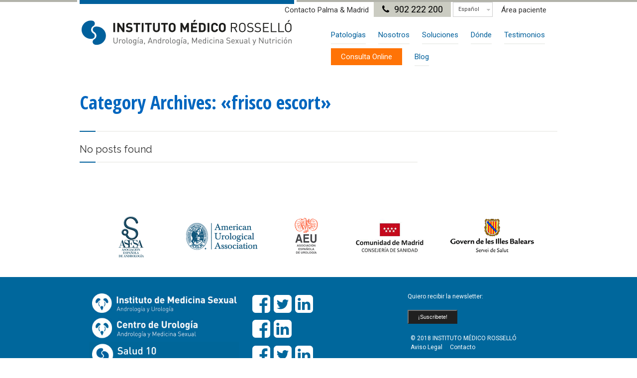

--- FILE ---
content_type: text/html; charset=UTF-8
request_url: https://www.haysoluciones.com/category/frisco-escort/
body_size: 13593
content:
<!DOCTYPE html>

<!--[if IE 7]>
<html class="ie ie7" lang="es-ES" xmlns:fb="https://www.facebook.com/2008/fbml" xmlns:addthis="https://www.addthis.com/help/api-spec" >
<![endif]-->
<!--[if IE 8]>
<html class="ie ie8" lang="es-ES" xmlns:fb="https://www.facebook.com/2008/fbml" xmlns:addthis="https://www.addthis.com/help/api-spec" >
<![endif]-->
<!--[if !(IE 7) | !(IE 8)  ]><!-->
<html lang="es-ES" xmlns:fb="https://www.facebook.com/2008/fbml" xmlns:addthis="https://www.addthis.com/help/api-spec" >
<!--<![endif]-->
<head><script type="text/javascript">
                WebFontConfig = {
                    google: { families: [ 'Raleway:200,400,500,600,700:latin', 'Roboto::latin', 'Open Sans Condensed:300,300italic,700:latin', 'Roboto::latin' ] }
        };
        (function() {
            var wf = document.createElement('script');
            wf.src = ('https:' == document.location.protocol ? 'https' : 'http') +
                '://ajax.googleapis.com/ajax/libs/webfont/1/webfont.js';
            wf.type = 'text/javascript';
            wf.async = 'true';
            var s = document.getElementsByTagName('script')[0];
            s.parentNode.insertBefore(wf, s);
        })(); </script>
<!-- Google Tag Manager -->
<script>(function(w,d,s,l,i){w[l]=w[l]||[];w[l].push(

{'gtm.start': new Date().getTime(),event:'gtm.js'}
);var f=d.getElementsByTagName(s)[0],
j=d.createElement(s),dl=l!='dataLayer'?'&l='+l:'';j.async=true;j.src=
'https://www.googletagmanager.com/gtm.js?id='+i+dl;f.parentNode.insertBefore(j,f);
})(window,document,'script','dataLayer','GTM-W6CGBBP');</script>
<!-- End Google Tag Manager -->

<meta charset="UTF-8" />
<meta name="viewport" content="width=device-width, initial-scale=1, maximum-scale=1" />
<meta name="description" content="" />
<meta name="keywords" content="Instituto Médico Rosselló" />
<title>frisco escort archivos - Instituto Médico RossellóInstituto Médico Rosselló</title>

<link rel="stylesheet" href="https://www.haysoluciones.com/wp-content/plugins/sitepress-multilingual-cms/res/css/language-selector.css?v=3.1.8.4" type="text/css" media="all" />

<link rel="shortcut icon" href="https://www.haysoluciones.com/wp-content/uploads/2015/06/icono_home.png" type="image/x-icon" />
<link rel="profile" href="https://gmpg.org/xfn/11" />
<link rel="pingback" href="https://www.haysoluciones.com/xmlrpc.php" />


	<meta name='robots' content='index, follow, max-image-preview:large, max-snippet:-1, max-video-preview:-1' />

	<!-- This site is optimized with the Yoast SEO plugin v19.4 - https://yoast.com/wordpress/plugins/seo/ -->
	<link rel="canonical" href="https://www.haysoluciones.com/category/frisco-escort/" />
	<meta property="og:locale" content="es_ES" />
	<meta property="og:type" content="article" />
	<meta property="og:title" content="frisco escort archivos - Instituto Médico Rosselló" />
	<meta property="og:url" content="https://www.haysoluciones.com/category/frisco-escort/" />
	<meta property="og:site_name" content="Instituto Médico Rosselló" />
	<meta name="twitter:card" content="summary" />
	<script type="application/ld+json" class="yoast-schema-graph">{"@context":"https://schema.org","@graph":[{"@type":"WebSite","@id":"https://www.haysoluciones.com/#website","url":"https://www.haysoluciones.com/","name":"Instituto Médico Rosselló","description":"Soluciones en urología, andrología y salud sexual","potentialAction":[{"@type":"SearchAction","target":{"@type":"EntryPoint","urlTemplate":"https://www.haysoluciones.com/?s={search_term_string}"},"query-input":"required name=search_term_string"}],"inLanguage":"es"},{"@type":"CollectionPage","@id":"https://www.haysoluciones.com/category/frisco-escort/","url":"https://www.haysoluciones.com/category/frisco-escort/","name":"frisco escort archivos - Instituto Médico Rosselló","isPartOf":{"@id":"https://www.haysoluciones.com/#website"},"breadcrumb":{"@id":"https://www.haysoluciones.com/category/frisco-escort/#breadcrumb"},"inLanguage":"es"},{"@type":"BreadcrumbList","@id":"https://www.haysoluciones.com/category/frisco-escort/#breadcrumb","itemListElement":[{"@type":"ListItem","position":1,"name":"Portada","item":"https://www.haysoluciones.com/"},{"@type":"ListItem","position":2,"name":"frisco escort"}]}]}</script>
	<!-- / Yoast SEO plugin. -->


<link rel='dns-prefetch' href='//s7.addthis.com' />
<link rel='dns-prefetch' href='//s.w.org' />
<link rel="alternate" type="application/rss+xml" title="Instituto Médico Rosselló &raquo; Feed" href="https://www.haysoluciones.com/feed/" />
<link rel="alternate" type="application/rss+xml" title="Instituto Médico Rosselló &raquo; Feed de los comentarios" href="https://www.haysoluciones.com/comments/feed/" />
<link rel="alternate" type="application/rss+xml" title="Instituto Médico Rosselló &raquo; Categoría frisco escort del feed" href="https://www.haysoluciones.com/category/frisco-escort/feed/" />
<script type="text/javascript">
window._wpemojiSettings = {"baseUrl":"https:\/\/s.w.org\/images\/core\/emoji\/14.0.0\/72x72\/","ext":".png","svgUrl":"https:\/\/s.w.org\/images\/core\/emoji\/14.0.0\/svg\/","svgExt":".svg","source":{"concatemoji":"https:\/\/www.haysoluciones.com\/wp-includes\/js\/wp-emoji-release.min.js?ver=6.0"}};
/*! This file is auto-generated */
!function(e,a,t){var n,r,o,i=a.createElement("canvas"),p=i.getContext&&i.getContext("2d");function s(e,t){var a=String.fromCharCode,e=(p.clearRect(0,0,i.width,i.height),p.fillText(a.apply(this,e),0,0),i.toDataURL());return p.clearRect(0,0,i.width,i.height),p.fillText(a.apply(this,t),0,0),e===i.toDataURL()}function c(e){var t=a.createElement("script");t.src=e,t.defer=t.type="text/javascript",a.getElementsByTagName("head")[0].appendChild(t)}for(o=Array("flag","emoji"),t.supports={everything:!0,everythingExceptFlag:!0},r=0;r<o.length;r++)t.supports[o[r]]=function(e){if(!p||!p.fillText)return!1;switch(p.textBaseline="top",p.font="600 32px Arial",e){case"flag":return s([127987,65039,8205,9895,65039],[127987,65039,8203,9895,65039])?!1:!s([55356,56826,55356,56819],[55356,56826,8203,55356,56819])&&!s([55356,57332,56128,56423,56128,56418,56128,56421,56128,56430,56128,56423,56128,56447],[55356,57332,8203,56128,56423,8203,56128,56418,8203,56128,56421,8203,56128,56430,8203,56128,56423,8203,56128,56447]);case"emoji":return!s([129777,127995,8205,129778,127999],[129777,127995,8203,129778,127999])}return!1}(o[r]),t.supports.everything=t.supports.everything&&t.supports[o[r]],"flag"!==o[r]&&(t.supports.everythingExceptFlag=t.supports.everythingExceptFlag&&t.supports[o[r]]);t.supports.everythingExceptFlag=t.supports.everythingExceptFlag&&!t.supports.flag,t.DOMReady=!1,t.readyCallback=function(){t.DOMReady=!0},t.supports.everything||(n=function(){t.readyCallback()},a.addEventListener?(a.addEventListener("DOMContentLoaded",n,!1),e.addEventListener("load",n,!1)):(e.attachEvent("onload",n),a.attachEvent("onreadystatechange",function(){"complete"===a.readyState&&t.readyCallback()})),(e=t.source||{}).concatemoji?c(e.concatemoji):e.wpemoji&&e.twemoji&&(c(e.twemoji),c(e.wpemoji)))}(window,document,window._wpemojiSettings);
</script>
<style type="text/css">
img.wp-smiley,
img.emoji {
	display: inline !important;
	border: none !important;
	box-shadow: none !important;
	height: 1em !important;
	width: 1em !important;
	margin: 0 0.07em !important;
	vertical-align: -0.1em !important;
	background: none !important;
	padding: 0 !important;
}
</style>
	<link rel='stylesheet' id='wp-block-library-css'  href='https://www.haysoluciones.com/wp-includes/css/dist/block-library/style.min.css?ver=6.0' type='text/css' media='all' />
<link rel='stylesheet' id='activecampaign-form-block-css'  href='https://www.haysoluciones.com/wp-content/plugins/activecampaign-subscription-forms/activecampaign-form-block/build/style-index.css?ver=1657007280' type='text/css' media='all' />
<style id='global-styles-inline-css' type='text/css'>
body{--wp--preset--color--black: #000000;--wp--preset--color--cyan-bluish-gray: #abb8c3;--wp--preset--color--white: #ffffff;--wp--preset--color--pale-pink: #f78da7;--wp--preset--color--vivid-red: #cf2e2e;--wp--preset--color--luminous-vivid-orange: #ff6900;--wp--preset--color--luminous-vivid-amber: #fcb900;--wp--preset--color--light-green-cyan: #7bdcb5;--wp--preset--color--vivid-green-cyan: #00d084;--wp--preset--color--pale-cyan-blue: #8ed1fc;--wp--preset--color--vivid-cyan-blue: #0693e3;--wp--preset--color--vivid-purple: #9b51e0;--wp--preset--gradient--vivid-cyan-blue-to-vivid-purple: linear-gradient(135deg,rgba(6,147,227,1) 0%,rgb(155,81,224) 100%);--wp--preset--gradient--light-green-cyan-to-vivid-green-cyan: linear-gradient(135deg,rgb(122,220,180) 0%,rgb(0,208,130) 100%);--wp--preset--gradient--luminous-vivid-amber-to-luminous-vivid-orange: linear-gradient(135deg,rgba(252,185,0,1) 0%,rgba(255,105,0,1) 100%);--wp--preset--gradient--luminous-vivid-orange-to-vivid-red: linear-gradient(135deg,rgba(255,105,0,1) 0%,rgb(207,46,46) 100%);--wp--preset--gradient--very-light-gray-to-cyan-bluish-gray: linear-gradient(135deg,rgb(238,238,238) 0%,rgb(169,184,195) 100%);--wp--preset--gradient--cool-to-warm-spectrum: linear-gradient(135deg,rgb(74,234,220) 0%,rgb(151,120,209) 20%,rgb(207,42,186) 40%,rgb(238,44,130) 60%,rgb(251,105,98) 80%,rgb(254,248,76) 100%);--wp--preset--gradient--blush-light-purple: linear-gradient(135deg,rgb(255,206,236) 0%,rgb(152,150,240) 100%);--wp--preset--gradient--blush-bordeaux: linear-gradient(135deg,rgb(254,205,165) 0%,rgb(254,45,45) 50%,rgb(107,0,62) 100%);--wp--preset--gradient--luminous-dusk: linear-gradient(135deg,rgb(255,203,112) 0%,rgb(199,81,192) 50%,rgb(65,88,208) 100%);--wp--preset--gradient--pale-ocean: linear-gradient(135deg,rgb(255,245,203) 0%,rgb(182,227,212) 50%,rgb(51,167,181) 100%);--wp--preset--gradient--electric-grass: linear-gradient(135deg,rgb(202,248,128) 0%,rgb(113,206,126) 100%);--wp--preset--gradient--midnight: linear-gradient(135deg,rgb(2,3,129) 0%,rgb(40,116,252) 100%);--wp--preset--duotone--dark-grayscale: url('#wp-duotone-dark-grayscale');--wp--preset--duotone--grayscale: url('#wp-duotone-grayscale');--wp--preset--duotone--purple-yellow: url('#wp-duotone-purple-yellow');--wp--preset--duotone--blue-red: url('#wp-duotone-blue-red');--wp--preset--duotone--midnight: url('#wp-duotone-midnight');--wp--preset--duotone--magenta-yellow: url('#wp-duotone-magenta-yellow');--wp--preset--duotone--purple-green: url('#wp-duotone-purple-green');--wp--preset--duotone--blue-orange: url('#wp-duotone-blue-orange');--wp--preset--font-size--small: 13px;--wp--preset--font-size--medium: 20px;--wp--preset--font-size--large: 36px;--wp--preset--font-size--x-large: 42px;}.has-black-color{color: var(--wp--preset--color--black) !important;}.has-cyan-bluish-gray-color{color: var(--wp--preset--color--cyan-bluish-gray) !important;}.has-white-color{color: var(--wp--preset--color--white) !important;}.has-pale-pink-color{color: var(--wp--preset--color--pale-pink) !important;}.has-vivid-red-color{color: var(--wp--preset--color--vivid-red) !important;}.has-luminous-vivid-orange-color{color: var(--wp--preset--color--luminous-vivid-orange) !important;}.has-luminous-vivid-amber-color{color: var(--wp--preset--color--luminous-vivid-amber) !important;}.has-light-green-cyan-color{color: var(--wp--preset--color--light-green-cyan) !important;}.has-vivid-green-cyan-color{color: var(--wp--preset--color--vivid-green-cyan) !important;}.has-pale-cyan-blue-color{color: var(--wp--preset--color--pale-cyan-blue) !important;}.has-vivid-cyan-blue-color{color: var(--wp--preset--color--vivid-cyan-blue) !important;}.has-vivid-purple-color{color: var(--wp--preset--color--vivid-purple) !important;}.has-black-background-color{background-color: var(--wp--preset--color--black) !important;}.has-cyan-bluish-gray-background-color{background-color: var(--wp--preset--color--cyan-bluish-gray) !important;}.has-white-background-color{background-color: var(--wp--preset--color--white) !important;}.has-pale-pink-background-color{background-color: var(--wp--preset--color--pale-pink) !important;}.has-vivid-red-background-color{background-color: var(--wp--preset--color--vivid-red) !important;}.has-luminous-vivid-orange-background-color{background-color: var(--wp--preset--color--luminous-vivid-orange) !important;}.has-luminous-vivid-amber-background-color{background-color: var(--wp--preset--color--luminous-vivid-amber) !important;}.has-light-green-cyan-background-color{background-color: var(--wp--preset--color--light-green-cyan) !important;}.has-vivid-green-cyan-background-color{background-color: var(--wp--preset--color--vivid-green-cyan) !important;}.has-pale-cyan-blue-background-color{background-color: var(--wp--preset--color--pale-cyan-blue) !important;}.has-vivid-cyan-blue-background-color{background-color: var(--wp--preset--color--vivid-cyan-blue) !important;}.has-vivid-purple-background-color{background-color: var(--wp--preset--color--vivid-purple) !important;}.has-black-border-color{border-color: var(--wp--preset--color--black) !important;}.has-cyan-bluish-gray-border-color{border-color: var(--wp--preset--color--cyan-bluish-gray) !important;}.has-white-border-color{border-color: var(--wp--preset--color--white) !important;}.has-pale-pink-border-color{border-color: var(--wp--preset--color--pale-pink) !important;}.has-vivid-red-border-color{border-color: var(--wp--preset--color--vivid-red) !important;}.has-luminous-vivid-orange-border-color{border-color: var(--wp--preset--color--luminous-vivid-orange) !important;}.has-luminous-vivid-amber-border-color{border-color: var(--wp--preset--color--luminous-vivid-amber) !important;}.has-light-green-cyan-border-color{border-color: var(--wp--preset--color--light-green-cyan) !important;}.has-vivid-green-cyan-border-color{border-color: var(--wp--preset--color--vivid-green-cyan) !important;}.has-pale-cyan-blue-border-color{border-color: var(--wp--preset--color--pale-cyan-blue) !important;}.has-vivid-cyan-blue-border-color{border-color: var(--wp--preset--color--vivid-cyan-blue) !important;}.has-vivid-purple-border-color{border-color: var(--wp--preset--color--vivid-purple) !important;}.has-vivid-cyan-blue-to-vivid-purple-gradient-background{background: var(--wp--preset--gradient--vivid-cyan-blue-to-vivid-purple) !important;}.has-light-green-cyan-to-vivid-green-cyan-gradient-background{background: var(--wp--preset--gradient--light-green-cyan-to-vivid-green-cyan) !important;}.has-luminous-vivid-amber-to-luminous-vivid-orange-gradient-background{background: var(--wp--preset--gradient--luminous-vivid-amber-to-luminous-vivid-orange) !important;}.has-luminous-vivid-orange-to-vivid-red-gradient-background{background: var(--wp--preset--gradient--luminous-vivid-orange-to-vivid-red) !important;}.has-very-light-gray-to-cyan-bluish-gray-gradient-background{background: var(--wp--preset--gradient--very-light-gray-to-cyan-bluish-gray) !important;}.has-cool-to-warm-spectrum-gradient-background{background: var(--wp--preset--gradient--cool-to-warm-spectrum) !important;}.has-blush-light-purple-gradient-background{background: var(--wp--preset--gradient--blush-light-purple) !important;}.has-blush-bordeaux-gradient-background{background: var(--wp--preset--gradient--blush-bordeaux) !important;}.has-luminous-dusk-gradient-background{background: var(--wp--preset--gradient--luminous-dusk) !important;}.has-pale-ocean-gradient-background{background: var(--wp--preset--gradient--pale-ocean) !important;}.has-electric-grass-gradient-background{background: var(--wp--preset--gradient--electric-grass) !important;}.has-midnight-gradient-background{background: var(--wp--preset--gradient--midnight) !important;}.has-small-font-size{font-size: var(--wp--preset--font-size--small) !important;}.has-medium-font-size{font-size: var(--wp--preset--font-size--medium) !important;}.has-large-font-size{font-size: var(--wp--preset--font-size--large) !important;}.has-x-large-font-size{font-size: var(--wp--preset--font-size--x-large) !important;}
</style>
<link rel='stylesheet' id='contact-form-7-css'  href='https://www.haysoluciones.com/wp-content/plugins/contact-form-7/includes/css/styles.css?ver=5.6.1' type='text/css' media='all' />
<link rel='stylesheet' id='link-juice-keeper-css'  href='https://www.haysoluciones.com/wp-content/plugins/link-juice-keeper/public/css/link-juice-keeper-public.css?ver=2.0.2' type='text/css' media='all' />
<link rel='stylesheet' id='mc4wp-form-basic-css'  href='https://www.haysoluciones.com/wp-content/plugins/mailchimp-for-wp/assets/css/form-basic.css?ver=4.8.7' type='text/css' media='all' />
<link rel='stylesheet' id='cmplz-general-css'  href='https://www.haysoluciones.com/wp-content/plugins/complianz-gdpr/assets/css/cookieblocker.min.css?ver=1744644058' type='text/css' media='all' />
<link rel='stylesheet' id='wpml-cms-nav-css-css'  href='https://www.haysoluciones.com/wp-content/plugins/wpml-cms-nav/res/css/navigation.css?ver=1.4.6' type='text/css' media='all' />
<link rel='stylesheet' id='cms-navigation-style-base-css'  href='https://www.haysoluciones.com/wp-content/plugins/wpml-cms-nav/res/css/cms-navigation-base.css?ver=1.4.6' type='text/css' media='screen' />
<link rel='stylesheet' id='cms-navigation-style-css'  href='https://www.haysoluciones.com/wp-content/plugins/wpml-cms-nav/res/css/cms-navigation.css?ver=1.4.6' type='text/css' media='screen' />
<link rel='stylesheet' id='popup-maker-site-css'  href='//www.haysoluciones.com/wp-content/uploads/pum/pum-site-styles.css?generated=1657007866&#038;ver=1.16.7' type='text/css' media='all' />
<link rel='stylesheet' id='addthis_all_pages-css'  href='https://www.haysoluciones.com/wp-content/plugins/addthis/frontend/build/addthis_wordpress_public.min.css?ver=6.0' type='text/css' media='all' />
<link rel='stylesheet' id='wpss-style-css'  href='https://www.haysoluciones.com/wp-content/plugins/wordpress-simple-survey/assets/build/css/wpss-pkg.min.css?ver=6.0' type='text/css' media='all' />
<link rel='stylesheet' id='wpss-custom-db-style-css'  href='https://www.haysoluciones.com/?wpss-routing=custom-css&#038;ver=6.0' type='text/css' media='all' />
<link rel='stylesheet' id='theme-style-css'  href='https://www.haysoluciones.com/wp-content/themes/industrial/style.css?ver=1.0.0' type='text/css' media='screen' />
<link rel='stylesheet' id='theme-fonts-css'  href='https://www.haysoluciones.com/wp-content/themes/industrial/css/fonts.php?ver=1.0.0' type='text/css' media='screen' />
<link rel='stylesheet' id='theme-adapt-css'  href='https://www.haysoluciones.com/wp-content/themes/industrial/css/adaptive.css?ver=1.0.0' type='text/css' media='screen' />
<link rel='stylesheet' id='theme-retina-css'  href='https://www.haysoluciones.com/wp-content/themes/industrial/css/retina.css?ver=1.0.0' type='text/css' media='screen' />
<link rel='stylesheet' id='jPlayer-css'  href='https://www.haysoluciones.com/wp-content/themes/industrial/css/jquery.jPlayer.css?ver=2.1.0' type='text/css' media='screen' />
<link rel='stylesheet' id='isotope-css'  href='https://www.haysoluciones.com/wp-content/themes/industrial/css/jquery.isotope.css?ver=1.5.19' type='text/css' media='screen' />
<!--[if lt IE 9]>
<link rel='stylesheet' id='theme-ie-css'  href='https://www.haysoluciones.com/wp-content/themes/industrial/css/ie.css?ver=1.0.0' type='text/css' media='screen' />
<![endif]-->
<!--[if lt IE 9]>
<link rel='stylesheet' id='theme-ieCss3-css'  href='https://www.haysoluciones.com/wp-content/themes/industrial/css/ieCss3.php?ver=1.0.0' type='text/css' media='screen' />
<![endif]-->



<!--n2css--><script type='text/javascript' src='https://www.haysoluciones.com/wp-includes/js/jquery/jquery.min.js?ver=3.6.0' id='jquery-core-js'></script>
<script type='text/javascript' src='https://www.haysoluciones.com/wp-includes/js/jquery/jquery-migrate.min.js?ver=3.3.2' id='jquery-migrate-js'></script>
<script type='text/javascript' src='https://www.haysoluciones.com/wp-content/themes/industrial/js/modernizr.custom.all.min.js?ver=2.5.2' id='modernizr-js'></script>
<script type='text/javascript' src='https://www.haysoluciones.com/wp-content/themes/industrial/js/respond.min.js?ver=1.1.0' id='respond-js'></script>
<script type='text/javascript' src='https://www.haysoluciones.com/wp-content/plugins/link-juice-keeper/public/js/link-juice-keeper-public.js?ver=2.0.2' id='link-juice-keeper-js'></script>
<script type='text/javascript' src='https://www.haysoluciones.com/wp-admin/admin-ajax.php?action=addthis_global_options_settings&#038;ver=6.0' id='addthis_global_options-js'></script>
<script type='text/javascript' src='https://s7.addthis.com/js/300/addthis_widget.js?ver=6.0#pubid=wp-4829c55d29d8db115c4e78ff70f70d01' id='addthis_widget-js'></script>
<script type='text/javascript' src='https://www.haysoluciones.com/wp-content/plugins/wordpress-simple-survey/assets/build/js/wpss-pkg.min.js?ver=3.0.0' id='wpss-pkg-js'></script>
<link rel="https://api.w.org/" href="https://www.haysoluciones.com/wp-json/" /><link rel="alternate" type="application/json" href="https://www.haysoluciones.com/wp-json/wp/v2/categories/6472" /><link rel="EditURI" type="application/rsd+xml" title="RSD" href="https://www.haysoluciones.com/xmlrpc.php?rsd" />
<link rel="wlwmanifest" type="application/wlwmanifest+xml" href="https://www.haysoluciones.com/wp-includes/wlwmanifest.xml" /> 
<meta name="generator" content="WordPress 6.0" />
<!-- Global site tag (gtag.js) - Google Ads: 851558498 --> <script async src="https://www.googletagmanager.com/gtag/js?id=AW-851558498"></script> <script> window.dataLayer = window.dataLayer || []; function gtag(){dataLayer.push(arguments);} gtag('js', new Date()); gtag('config', 'AW-851558498'); </script><meta name="generator" content="WPML ver:3.1.8.4 stt:2,1,4,3;0" />
			<style>.cmplz-hidden {
					display: none !important;
				}</style><script type="text/javascript">var templateURL = "https://www.haysoluciones.com/wp-content/themes/industrial";</script><style type="text/css">body { background-color : #ffffff; background-image : url(); background-position : top center; background-repeat : no-repeat; background-attachment : fixed; }#middle.cmsms_middle_margin { margin-top : 150px; } #header > .header_inner { height : 150px; } #header.fixed_header + * { margin-top : 150px; } #header > .header_inner > a.logo { top : 35px; left : px; } .header_inner:after { width : 431px; } #header > .header_inner > a.logo > img { width : 431px; height : 60px; } #header nav { top : 45px; left : 431px; } #header .social_icons { top : 50px; left : 431px; } #header .search_line { top : 75px; left : 431px; } .header_html { top : 15px; right : 0px; } #header.fixed_header > .header_inner { height : 100px; } #header.fixed_header > .header_inner > a.logo { top : 10px; } #header.fixed_header nav { top : 20px; } #header.fixed_header .social_icons { top : 25px; } #header.fixed_header .search_line { top : 50px; } @media only screen and (max-width : 1024px) { .cmsms_responsive #middle.cmsms_middle_margin { margin-top : 0px; } .cmsms_responsive .header_inner:after { margin-left : 5%; } .cmsms_responsive #header nav { top : auto; left : auto; } .cmsms_responsive #header > .header_inner > a.logo { top : auto; left : auto; } .cmsms_responsive #header > .header_inner { height : auto; } } @media only screen and (max-width : 767px) { .cmsms_responsive #header .search_line, .cmsms_responsive #header .social_icons { top : auto; left : auto; } } @media only screen and (max-width : 450px) { .cmsms_responsive .header_html { top : auto; } .cmsms_responsive #header > .header_inner > a.logo { width : 90%; height : auto; } .cmsms_responsive #header > .header_inner > a.logo > img { margin : 0 auto; } .cmsms_responsive .header_inner:after { width : 90%; } } </style>	
	<link rel='stylesheet' id='screen'  href='https://www.haysoluciones.com/css/screen.css' type='text/css' media='all' />
	<link rel="stylesheet" href="https://maxcdn.bootstrapcdn.com/font-awesome/4.3.0/css/font-awesome.min.css">
	<script>
		(function(h,o,t,j,a,r){
			h.hj=h.hj||function(){(h.hj.q=h.hj.q||[]).push(arguments)};
			h._hjSettings={hjid:744884,hjsv:6};
			a=o.getElementsByTagName('head')[0];
			r=o.createElement('script');r.async=1;
			r.src=t+h._hjSettings.hjid+j+h._hjSettings.hjsv;
			a.appendChild(r);
		})(window,document,'https://static.hotjar.com/c/hotjar-','.js?sv=');
	</script>
	<script async src="https://www.googletagmanager.com/gtag/js?id=G-4WCQT49WTM#asyncload"></script>
<script>
	window.dataLayer = window.dataLayer || [];

	function gtag() {
	    dataLayer.push(arguments);
	}
	gtag('js', new Date());
	gtag('config', 'G-4WCQT49WTM');
</script>
</head>
<body data-rsssl=1 class="archive category category-frisco-escort category-6472 elementor-default elementor-kit-10181">
<!-- Google Tag Manager (noscript) -->
<noscript><iframe src="https://www.googletagmanager.com/ns.html?id=GTM-W6CGBBP"
height="0" width="0" style="display:none;visibility:hidden"></iframe></noscript>
<!-- End Google Tag Manager (noscript) -->
<!-- _________________________ Start Page _________________________ -->
<section id="page" class="cmsms_responsive hfeed site">
	<a href="#" id="slide_top"></a>
<!-- _________________________ Start Container _________________________ -->
<div class="container set_fixed">
	
<!-- _________________________ Start Header _________________________ -->
<header class=" header_position" id="header">
	<div class="header_inner">
		<div class="header_html">
 <a href="https://www.haysoluciones.com/contacto/?lang=es">Contacto Palma & Madrid</a><span>902 222 200</span>
<div id="lang_sel"   >
				<ul>
						<li><a href="#" class="lang_sel_sel icl-es">Español</a> </li>
				</ul>    
		</div><a class="login" href="https://www.haysoluciones.com/area-de-paciente/">Área paciente</a></div>
<a href="https://www.haysoluciones.com/" title="Instituto Médico Rosselló" class="logo">
	<img src="https://www.haysoluciones.com/wp-content/uploads/2015/05/logofinal.png" alt="Instituto Médico Rosselló" /></a>
<a class="responsive_nav" href="javascript:void(0);"></a><a class="boton-mvl" id="boton-mvl" href="https://www.haysoluciones.com/soluciones/consultas/"><span style="font-weight:300;margin-left:20%;color:white;font-size:16px;background-color:#FF7306;border:none;padding:11px;">Consulta Online</span></a></li>		<!-- _________________________ Start Navigation _________________________ -->
		<nav role="navigation" class="nav  nav_numbering">
			<ul id="navigation" class="navigation"><li id="menu-item-6030" class="menu-item menu-item-type-post_type menu-item-object-page menu-item-has-children menu-item-6030"><a href="https://www.haysoluciones.com/patologias-andrologia-urologia/"><span>Patologías</span></a>
<ul class="sub-menu">
	<li id="menu-item-39933" class="menu-item menu-item-type-post_type menu-item-object-project menu-item-39933"><a href="https://www.haysoluciones.com/patologia/neurotomia-selectiva/"><span>Neurectomía selectiva</span></a></li>
	<li id="menu-item-39934" class="menu-item menu-item-type-post_type menu-item-object-project menu-item-39934"><a href="https://www.haysoluciones.com/patologia/engrosamiento-del-pene/"><span>Engrosamiento del pene</span></a></li>
	<li id="menu-item-39935" class="menu-item menu-item-type-post_type menu-item-object-project menu-item-39935"><a href="https://www.haysoluciones.com/patologia/disfuncion-erectil-por-fuga-venosa-hay-soluciones/"><span>Disfunción eréctil por fuga venosa</span></a></li>
	<li id="menu-item-39937" class="menu-item menu-item-type-post_type menu-item-object-project menu-item-39937"><a href="https://www.haysoluciones.com/patologia/circuncision-o-postectomia/"><span>Circuncisión o postectomía</span></a></li>
	<li id="menu-item-39936" class="menu-item menu-item-type-post_type menu-item-object-project menu-item-39936"><a href="https://www.haysoluciones.com/patologia/fimosis-y-parafimosis/"><span>Fimosis y parafimosis</span></a></li>
	<li id="menu-item-39938" class="menu-item menu-item-type-post_type menu-item-object-project menu-item-39938"><a href="https://www.haysoluciones.com/patologia/urolift-las-grapas-para-la-prostata/"><span>Cirugía Urolift: Las grapas para la próstata</span></a></li>
	<li id="menu-item-39941" class="menu-item menu-item-type-post_type menu-item-object-project menu-item-39941"><a href="https://www.haysoluciones.com/patologia/vasovasostomia-2/"><span>Vasovasostomía (reversión de vasectomía)</span></a></li>
	<li id="menu-item-39945" class="menu-item menu-item-type-post_type menu-item-object-project menu-item-39945"><a href="https://www.haysoluciones.com/patologia/curvatura-de-pene-enfermedad-de-peyronie-2/"><span>Curvatura de pene o enfermedad de La Peyronie</span></a></li>
	<li id="menu-item-39944" class="menu-item menu-item-type-post_type menu-item-object-project menu-item-39944"><a href="https://www.haysoluciones.com/patologia/anorgasmia-masculina/"><span>Anorgasmia masculina</span></a></li>
	<li id="menu-item-39942" class="menu-item menu-item-type-post_type menu-item-object-project menu-item-39942"><a href="https://www.haysoluciones.com/patologia/delayed-ejaculation/"><span>Eyaculación retardada</span></a></li>
	<li id="menu-item-39947" class="menu-item menu-item-type-post_type menu-item-object-project menu-item-39947"><a href="https://www.haysoluciones.com/patologia/eyaculacion-precoz-falta-de-control-eyaculatorio/"><span>Eyaculación Precoz</span></a></li>
	<li id="menu-item-39946" class="menu-item menu-item-type-post_type menu-item-object-project menu-item-39946"><a href="https://www.haysoluciones.com/patologia/falta-de-deseo-en-el-hombre-o-anafrodisia/"><span>Falta de deseo en el hombre o anafrodisia</span></a></li>
</ul>
</li>
<li id="menu-item-5952" class="menu-item menu-item-type-custom menu-item-object-custom menu-item-has-children menu-item-5952"><a href="#"><span>Nosotros</span></a>
<ul class="sub-menu">
	<li id="menu-item-5951" class="menu-item menu-item-type-post_type menu-item-object-page menu-item-5951"><a href="https://www.haysoluciones.com/nosotros-especialistas-andrologia-urologia-medicinasexual-madrid-mallorca/nuestro-equipo/"><span>Nuestro Equipo</span></a></li>
	<li id="menu-item-5959" class="menu-item menu-item-type-post_type menu-item-object-page menu-item-5959"><a href="https://www.haysoluciones.com/nosotros-especialistas-andrologia-urologia-medicinasexual-madrid-mallorca/por-que-elegirnos-andrologia-urologia-madrid-mallorca/"><span>¿Por qué elegirnos?</span></a></li>
</ul>
</li>
<li id="menu-item-6025" class="menu-item menu-item-type-post_type menu-item-object-page menu-item-6025"><a href="https://www.haysoluciones.com/soluciones-andrologia-urologia-medicinasexual/"><span>Soluciones</span></a></li>
<li id="menu-item-6032" class="menu-item menu-item-type-custom menu-item-object-custom menu-item-6032"><a href="/centros-y-unidades/"><span>Dónde</span></a></li>
<li id="menu-item-6024" class="menu-item menu-item-type-post_type menu-item-object-page menu-item-6024"><a href="https://www.haysoluciones.com/testimonios/"><span>Testimonios</span></a></li>
<li id="menu-item-6476" class="consulta-online menu-item menu-item-type-post_type menu-item-object-page menu-item-6476"><a href="https://www.haysoluciones.com/soluciones-andrologia-urologia-medicinasexual/consultas/"><span>Consulta Online</span></a></li>
<li id="menu-item-39915" class="menu-item menu-item-type-post_type menu-item-object-page menu-item-39915"><a href="https://www.haysoluciones.com/blog/"><span>Blog</span></a></li>
</ul>		</nav>
		
<div class="search_line">
	<form method="get" action="https://www.haysoluciones.com">
		<p>
			<input name="s" id="error_search" placeholder="enter keywords" value="" type="text">
			<input value="" type="submit">
		</p>
	<input type='hidden' name='lang' value='es' /></form>
</div>
		<div class="cl"></div>
		<!-- _________________________ Finish Navigation _________________________ -->
	</div>
</header>
<!-- _________________________ Finish Header _________________________ -->


<!-- _________________________ Start Middle _________________________ -->



<section id="middle" class=" cmsms_middle_margin">































<div class="headline">
<div><h1>Category Archives: &laquo;frisco escort&raquo;</h1></div></div><div class="content_wrap r_sidebar">

<!--_________________________ Start Content _________________________ -->
<section id="content" role="main">
	
	<div class="entry-summary">
		<section class="blog">

<h2>No posts found</h2>		</section>
	</div>
</section>
<!-- _________________________ Finish Content _________________________ -->


<!-- _________________________ Start Sidebar _________________________ -->
<section id="sidebar" role="complementary">

</section>
<!-- _________________________ Finish Sidebar _________________________ -->
<div class="cl"></div>
</div>
</section>
<!-- _________________________ Finish Middle _________________________ -->


<a href="javascript:void(0);" id="slide_top"></a>
</div>
<!-- _________________________ Finish Container _________________________ -->

<!-- _________________________ Start Footer 2 _________________________ -->



<footer id="footer" role="contentinfo">

<div id="upFooter">

    <ul>
        <li><img src="https://www.haysoluciones.com/img/logos/footer_logo1.gif"></li>
        <li><img src="https://www.haysoluciones.com/img/logos/footer_logo2.gif"></li>
        <li><img src="https://www.haysoluciones.com/img/logos/footer_logo3.gif"></li>
        <li><img src="https://www.haysoluciones.com/img/logos/footer_logo4.gif"></li>
        <li><img src="https://www.haysoluciones.com/img/logos/footer_logo5.gif"></li>
    </ul>

</div>

		<div class="footer_inner">




            <div class="two_third">




                <table id="socialFooter">
                <tbody>


                <tr class="table-row">
                    <td class="table-cell col-md-5">
                        <a href="https://www.haysoluciones.com/centros-y-unidades/">
                            <img src="https://www.haysoluciones.com/img/baner2.png" class="bannersPropios">
                        </a>
                    </td>
                    <td class="table-cell col-md-5 scnd">
                        <a href="https://www.facebook.com/haysoluciones" target="_blank"><i class="fa fa-facebook-square"></i></a>
                        <a href="https://twitter.com/haysoluciones" target="_blank"><i class="fa fa-twitter-square"></i></a>
                        <a href="https://www.linkedin.com/company/2592211" target="_blank"><i class="fa fa-linkedin-square"></i></a>
                    </td>
                </tr>




                <tr class="table-row">
                    <td class="table-cell col-md-5">
                        <a href="https://www.haysoluciones.com/centros-y-unidades/">
                            <img src="https://www.haysoluciones.com/img/baner1.png" class="bannersPropios">
                        </a>
                    </td>
                    <td class="table-cell col-md-5 scnd">
                       <a href="https://www.facebook.com/centrourologia" target="_blank"><i class="fa fa-facebook-square"></i></a>
                        <a href="https://www.linkedin.com/company/3194547" target="_blank"><i class="fa fa-linkedin-square"></i></a>
                    </td>
                </tr>


                <tr class="table-row">
                    <td class="table-cell col-md-5">
                        <a href="https://www.salud-10.com/" target="_blank">
                            <img src="https://www.haysoluciones.com/img/baner3.png" class="bannersPropios">
                        </a>
                    </td>
                    <td class="table-cell col-md-5 scnd">
                        <a href="https://www.facebook.com/salud10" target="_blank"><i class="fa fa-facebook-square"></i></a>
                        <a href="https://twitter.com/salud10palma" target="_blank"><i class="fa fa-twitter-square"></i></a>
                        <a href="https://www.linkedin.com/company/9201263" target="_blank"><i class="fa fa-linkedin-square"></i></a>
                    </td>
                </tr>





                </tbody>
                </table>



            </div>

            <div class="one_third">
                <aside id="custom_html-4" class="widget_text widget widget_custom_html"><div class="textwidget custom-html-widget"><div>
	<p>
    <label>Quiero recibir la newsletter:</label>
</p>
	<button class="popmake-10162" style="background-color: #202020;
    display: inline-block;
    margin-bottom: 0px;
    text-align: center;
    color: #fff;
    font-size: 11px;
    padding: 6px 5px;
    min-width: 100px;
    position: relative;
    cursor: pointer;
    -webkit-border-radius: 0px;
    -moz-border-radius: 0px;
    border-radius: 0px;
    -webkit-transition: background-color .2s ease-out;
    -moz-transition: background-color .2s ease-out;
    -ms-transition: background-color .2s ease-out;
    -o-transition: background-color .2s ease-out;
    transition: background-color .2s ease-out;">
		¡Suscribete!
	</button>
</div></div></aside> <div class="subnews"><span class="copyright">© 2018 INSTITUTO MÉDICO ROSSELLÓ</span>


<div class="mininav"><a href="/politica-de-privacidad/" rel="nofollow">Aviso Legal</a></div> <div class="mininav"><a href="https://www.haysoluciones.com/contacto/?lang=es" rel="nofollow">Contacto</a></div>

                </div>
            </div>



				</div>
	</footer>
<!-- _________________________ Finish Footer _________________________ -->

</section>
<!-- _________________________ Finish Page _________________________ -->

<input type="hidden" id="baseURL" value="https://www.haysoluciones.com">
<input type="hidden" id="thankYouGratis" value="https://www.haysoluciones.com/thank-you-gratis/">
<input type="hidden" id="thankYouPreferente" value="https://www.haysoluciones.com/thank-you-preferent/">
<input type="hidden" id="areaPrivada" value="https://www.haysoluciones.com/area-de-paciente/">

<script type="text/javascript">
	jQuery(document).ready(function () {
		jQuery('.cmsms_social').socicons( {
			icons : 'nujij,ekudos,digg,linkedin,sphere,technorati,delicious,furl,netscape,yahoo,google,newsvine,reddit,blogmarks,magnolia,live,tailrank,facebook,twitter,stumbleupon,bligg,symbaloo,misterwong,buzz,myspace,mail,googleplus',
			imagesurl : 'https://www.haysoluciones.com/wp-content/themes/industrial/img/share_icons/'
		} );
	} );
</script>
<div style="
    padding: 80px;
    max-width: 100%;
    display: block;
    box-sizing: border-box;
    text-align: center;
    font-style: italic;
">
	<img src="https://www.haysoluciones.com/wp-content/uploads/2024/08/SINBANDERA-KITDIGITAL-2048x194-1.png" alt="	Financiado por el programa Kit Digital" style="
    width: 100%;
    margin-bottom: 20px;
">
	Financiado por el programa Kit Digital. Plan de recuperación transformación y resiliencia de España «Next Generation EU»
</div>
<!-- Consent Management powered by Complianz | GDPR/CCPA Cookie Consent https://wordpress.org/plugins/complianz-gdpr -->
<div id="cmplz-cookiebanner-container"></div>
					<div id="cmplz-manage-consent" data-nosnippet="true"></div><div id="pum-10623" class="pum pum-overlay pum-theme-10156 pum-theme-tema-por-defecto popmake-overlay click_open" data-popmake="{&quot;id&quot;:10623,&quot;slug&quot;:&quot;encuesta-de-1-minuto-y-medio-para-hombres&quot;,&quot;theme_id&quot;:10156,&quot;cookies&quot;:[],&quot;triggers&quot;:[{&quot;type&quot;:&quot;click_open&quot;,&quot;settings&quot;:{&quot;extra_selectors&quot;:&quot;&quot;,&quot;cookie_name&quot;:null}}],&quot;mobile_disabled&quot;:null,&quot;tablet_disabled&quot;:null,&quot;meta&quot;:{&quot;display&quot;:{&quot;stackable&quot;:false,&quot;overlay_disabled&quot;:false,&quot;scrollable_content&quot;:false,&quot;disable_reposition&quot;:false,&quot;size&quot;:false,&quot;responsive_min_width&quot;:false,&quot;responsive_min_width_unit&quot;:false,&quot;responsive_max_width&quot;:false,&quot;responsive_max_width_unit&quot;:false,&quot;custom_width&quot;:false,&quot;custom_width_unit&quot;:false,&quot;custom_height&quot;:false,&quot;custom_height_unit&quot;:false,&quot;custom_height_auto&quot;:false,&quot;location&quot;:false,&quot;position_from_trigger&quot;:false,&quot;position_top&quot;:false,&quot;position_left&quot;:false,&quot;position_bottom&quot;:false,&quot;position_right&quot;:false,&quot;position_fixed&quot;:false,&quot;animation_type&quot;:false,&quot;animation_speed&quot;:false,&quot;animation_origin&quot;:false,&quot;overlay_zindex&quot;:false,&quot;zindex&quot;:false},&quot;close&quot;:{&quot;text&quot;:false,&quot;button_delay&quot;:false,&quot;overlay_click&quot;:false,&quot;esc_press&quot;:false,&quot;f4_press&quot;:false},&quot;click_open&quot;:[]}}" role="dialog" aria-hidden="true" >

	<div id="popmake-10623" class="pum-container popmake theme-10156 pum-responsive pum-responsive-medium responsive size-medium">

				

				

		

				<div class="pum-content popmake-content" tabindex="0">
			<h1 style="text-align: center;"><strong>¿Interesado en mejorar tu salud sexual?</strong></h1>
<h3 style="text-align: center;">Contesta este cuestionario antes del 2 de feb (son 9 preguntas) y entrarás en el sorteo de una visita medica gratuita con nuestro equipo medico.</h3>
<h1 style="text-align: center;"><span style="color: #0000ff;"><strong><a style="color: #0000ff;" href="https://es.surveymonkey.com/r/TWW5CV5">Realizar el cuestionario &gt;&gt;</a></strong></span></h1>
		</div>


				

				            <button type="button" class="pum-close popmake-close" aria-label="Cerrar">
			&#215;            </button>
		
	</div>

</div>
<div id="pum-10162" class="pum pum-overlay pum-theme-10156 pum-theme-tema-por-defecto popmake-overlay click_open" data-popmake="{&quot;id&quot;:10162,&quot;slug&quot;:&quot;formulario-de-suscripcion&quot;,&quot;theme_id&quot;:10156,&quot;cookies&quot;:[],&quot;triggers&quot;:[{&quot;type&quot;:&quot;click_open&quot;,&quot;settings&quot;:{&quot;extra_selectors&quot;:&quot;&quot;,&quot;cookie_name&quot;:null}}],&quot;mobile_disabled&quot;:null,&quot;tablet_disabled&quot;:null,&quot;meta&quot;:{&quot;display&quot;:{&quot;stackable&quot;:false,&quot;overlay_disabled&quot;:false,&quot;scrollable_content&quot;:false,&quot;disable_reposition&quot;:false,&quot;size&quot;:false,&quot;responsive_min_width&quot;:false,&quot;responsive_min_width_unit&quot;:false,&quot;responsive_max_width&quot;:false,&quot;responsive_max_width_unit&quot;:false,&quot;custom_width&quot;:false,&quot;custom_width_unit&quot;:false,&quot;custom_height&quot;:false,&quot;custom_height_unit&quot;:false,&quot;custom_height_auto&quot;:false,&quot;location&quot;:false,&quot;position_from_trigger&quot;:false,&quot;position_top&quot;:false,&quot;position_left&quot;:false,&quot;position_bottom&quot;:false,&quot;position_right&quot;:false,&quot;position_fixed&quot;:false,&quot;animation_type&quot;:false,&quot;animation_speed&quot;:false,&quot;animation_origin&quot;:false,&quot;overlay_zindex&quot;:false,&quot;zindex&quot;:false},&quot;close&quot;:{&quot;text&quot;:false,&quot;button_delay&quot;:false,&quot;overlay_click&quot;:false,&quot;esc_press&quot;:false,&quot;f4_press&quot;:false},&quot;click_open&quot;:[]}}" role="dialog" aria-hidden="true" >

	<div id="popmake-10162" class="pum-container popmake theme-10156 pum-responsive pum-responsive-medium responsive size-medium">

				

				

		

				<div class="pum-content popmake-content" tabindex="0">
			<div class='_form_3'></div><script type='text/javascript' src='https://salud-10.activehosted.com/f/embed.php?static=0&id=3&697261B2A08FA&nostyles=0&preview=0'></script>
		</div>


				

				            <button type="button" class="pum-close popmake-close" aria-label="Cerrar">
			&#215;            </button>
		
	</div>

</div>
	<script>
		if ( typeof vgo === 'function' ) {
			document.addEventListener("cmplz_fire_categories", function (e) {
				var consentedCategories = e.detail.categories;
				if (cmplz_in_array('marketing', consentedCategories)) {
					vgo('process', 'allowTracking');
				}
			});
		}
	</script>
	<script type='text/javascript' src='https://www.haysoluciones.com/js/haysoluciones.js?ver=6.0' id='haysoluciones-js'></script>
<script type='text/javascript' src='https://www.haysoluciones.com/js/authentication.js?ver=6.0' id='authentication-js'></script>
<script type='text/javascript' src='https://www.haysoluciones.com/wp-content/themes/industrial/js/jquery.easing.min.js?ver=1.3.0' id='easing-js'></script>
<script type='text/javascript' src='https://www.haysoluciones.com/wp-content/themes/industrial/js/jquery.script.js?ver=1.0.0' id='script-js'></script>
<script type='text/javascript' src='https://www.haysoluciones.com/wp-content/themes/industrial/js/jquery.jPlayer.min.js?ver=2.1.0' id='jPlayer-js'></script>
<script type='text/javascript' src='https://www.haysoluciones.com/wp-content/themes/industrial/js/jquery.jPlayer.playlist.min.js?ver=1.0.0' id='jPlayerPlaylist-js'></script>
<script type='text/javascript' src='https://www.haysoluciones.com/wp-content/themes/industrial/js/jquery.tweet.min.js?ver=1.3.1' id='twitter-js'></script>
<script type='text/javascript' id='site_tracking-js-extra'>
/* <![CDATA[ */
var php_data = {"ac_settings":{"tracking_actid":649867655,"site_tracking_default":1},"user_email":""};
/* ]]> */
</script>
<script type='text/javascript' src='https://www.haysoluciones.com/wp-content/plugins/activecampaign-subscription-forms/site_tracking.js?ver=6.0' id='site_tracking-js'></script>
<script type='text/javascript' src='https://www.haysoluciones.com/wp-includes/js/dist/vendor/regenerator-runtime.min.js?ver=0.13.9' id='regenerator-runtime-js'></script>
<script type='text/javascript' src='https://www.haysoluciones.com/wp-includes/js/dist/vendor/wp-polyfill.min.js?ver=3.15.0' id='wp-polyfill-js'></script>
<script type='text/javascript' id='contact-form-7-js-extra'>
/* <![CDATA[ */
var wpcf7 = {"api":{"root":"https:\/\/www.haysoluciones.com\/wp-json\/","namespace":"contact-form-7\/v1"}};
/* ]]> */
</script>
<script type='text/javascript' src='https://www.haysoluciones.com/wp-content/plugins/contact-form-7/includes/js/index.js?ver=5.6.1' id='contact-form-7-js'></script>
<script type='text/javascript' src='https://www.haysoluciones.com/wp-includes/js/jquery/ui/core.min.js?ver=1.13.1' id='jquery-ui-core-js'></script>
<script type='text/javascript' id='popup-maker-site-js-extra'>
/* <![CDATA[ */
var pum_vars = {"version":"1.16.7","pm_dir_url":"https:\/\/www.haysoluciones.com\/wp-content\/plugins\/popup-maker\/","ajaxurl":"https:\/\/www.haysoluciones.com\/wp-admin\/admin-ajax.php","restapi":"https:\/\/www.haysoluciones.com\/wp-json\/pum\/v1","rest_nonce":null,"default_theme":"10156","debug_mode":"","disable_tracking":"","home_url":"\/","message_position":"top","core_sub_forms_enabled":"1","popups":[],"analytics_route":"analytics","analytics_api":"https:\/\/www.haysoluciones.com\/wp-json\/pum\/v1"};
var pum_sub_vars = {"ajaxurl":"https:\/\/www.haysoluciones.com\/wp-admin\/admin-ajax.php","message_position":"top"};
var pum_popups = {"pum-10623":{"triggers":[],"cookies":[],"disable_on_mobile":false,"disable_on_tablet":false,"atc_promotion":null,"explain":null,"type_section":null,"theme_id":10156,"size":"medium","responsive_min_width":"0%","responsive_max_width":"100%","custom_width":"640px","custom_height_auto":false,"custom_height":"380px","scrollable_content":false,"animation_type":"fade","animation_speed":350,"animation_origin":"center top","open_sound":"none","custom_sound":"","location":"center top","position_top":100,"position_bottom":0,"position_left":0,"position_right":0,"position_from_trigger":false,"position_fixed":false,"overlay_disabled":false,"stackable":false,"disable_reposition":false,"zindex":1999999999,"close_button_delay":0,"fi_promotion":null,"close_on_form_submission":false,"close_on_form_submission_delay":0,"close_on_overlay_click":false,"close_on_esc_press":false,"close_on_f4_press":false,"disable_form_reopen":false,"disable_accessibility":false,"theme_slug":"tema-por-defecto","id":10623,"slug":"encuesta-de-1-minuto-y-medio-para-hombres"},"pum-10162":{"triggers":[],"cookies":[],"disable_on_mobile":false,"disable_on_tablet":false,"atc_promotion":null,"explain":null,"type_section":null,"theme_id":10156,"size":"medium","responsive_min_width":"0%","responsive_max_width":"100%","custom_width":"640px","custom_height_auto":false,"custom_height":"380px","scrollable_content":false,"animation_type":"fade","animation_speed":350,"animation_origin":"center top","open_sound":"none","custom_sound":"","location":"center top","position_top":100,"position_bottom":0,"position_left":0,"position_right":0,"position_from_trigger":false,"position_fixed":false,"overlay_disabled":false,"stackable":false,"disable_reposition":false,"zindex":1999999999,"close_button_delay":0,"fi_promotion":null,"close_on_form_submission":false,"close_on_form_submission_delay":0,"close_on_overlay_click":false,"close_on_esc_press":false,"close_on_f4_press":false,"disable_form_reopen":false,"disable_accessibility":false,"theme_slug":"tema-por-defecto","id":10162,"slug":"formulario-de-suscripcion"}};
/* ]]> */
</script>
<script type='text/javascript' src='//www.haysoluciones.com/wp-content/uploads/pum/pum-site-scripts.js?defer&#038;generated=1657007866&#038;ver=1.16.7' id='popup-maker-site-js'></script>
<script type='text/javascript' id='cmplz-cookiebanner-js-extra'>
/* <![CDATA[ */
var complianz = {"prefix":"cmplz_","user_banner_id":"1","set_cookies":[],"block_ajax_content":"","banner_version":"16","version":"7.4.0","store_consent":"","do_not_track_enabled":"","consenttype":"optin","region":"eu","geoip":"","dismiss_timeout":"","disable_cookiebanner":"","soft_cookiewall":"","dismiss_on_scroll":"","cookie_expiry":"365","url":"https:\/\/www.haysoluciones.com\/wp-json\/complianz\/v1\/","locale":"lang=es&locale=es_ES","set_cookies_on_root":"","cookie_domain":"","current_policy_id":"18","cookie_path":"\/","categories":{"statistics":"estad\u00edsticas","marketing":"m\u00e1rketing"},"tcf_active":"","placeholdertext":"Haz clic para aceptar cookies de marketing y permitir este contenido","css_file":"https:\/\/www.haysoluciones.com\/wp-content\/uploads\/complianz\/css\/banner-{banner_id}-{type}.css?v=16","page_links":[],"tm_categories":"1","forceEnableStats":"","preview":"","clean_cookies":"","aria_label":"Haz clic para aceptar cookies de marketing y permitir este contenido"};
/* ]]> */
</script>
<script defer type='text/javascript' src='https://www.haysoluciones.com/wp-content/plugins/complianz-gdpr/cookiebanner/js/complianz.min.js?ver=1744644059' id='cmplz-cookiebanner-js'></script>
<script type='text/javascript' id='cmplz-cookiebanner-js-after'>
    
		if ('undefined' != typeof window.jQuery) {
			jQuery(document).ready(function ($) {
				$(document).on('elementor/popup/show', () => {
					let rev_cats = cmplz_categories.reverse();
					for (let key in rev_cats) {
						if (rev_cats.hasOwnProperty(key)) {
							let category = cmplz_categories[key];
							if (cmplz_has_consent(category)) {
								document.querySelectorAll('[data-category="' + category + '"]').forEach(obj => {
									cmplz_remove_placeholder(obj);
								});
							}
						}
					}

					let services = cmplz_get_services_on_page();
					for (let key in services) {
						if (services.hasOwnProperty(key)) {
							let service = services[key].service;
							let category = services[key].category;
							if (cmplz_has_service_consent(service, category)) {
								document.querySelectorAll('[data-service="' + service + '"]').forEach(obj => {
									cmplz_remove_placeholder(obj);
								});
							}
						}
					}
				});
			});
		}
    
    
		
			document.addEventListener("cmplz_enable_category", function(consentData) {
				var category = consentData.detail.category;
				var services = consentData.detail.services;
				var blockedContentContainers = [];
				let selectorVideo = '.cmplz-elementor-widget-video-playlist[data-category="'+category+'"],.elementor-widget-video[data-category="'+category+'"]';
				let selectorGeneric = '[data-cmplz-elementor-href][data-category="'+category+'"]';
				for (var skey in services) {
					if (services.hasOwnProperty(skey)) {
						let service = skey;
						selectorVideo +=',.cmplz-elementor-widget-video-playlist[data-service="'+service+'"],.elementor-widget-video[data-service="'+service+'"]';
						selectorGeneric +=',[data-cmplz-elementor-href][data-service="'+service+'"]';
					}
				}
				document.querySelectorAll(selectorVideo).forEach(obj => {
					let elementService = obj.getAttribute('data-service');
					if ( cmplz_is_service_denied(elementService) ) {
						return;
					}
					if (obj.classList.contains('cmplz-elementor-activated')) return;
					obj.classList.add('cmplz-elementor-activated');

					if ( obj.hasAttribute('data-cmplz_elementor_widget_type') ){
						let attr = obj.getAttribute('data-cmplz_elementor_widget_type');
						obj.classList.removeAttribute('data-cmplz_elementor_widget_type');
						obj.classList.setAttribute('data-widget_type', attr);
					}
					if (obj.classList.contains('cmplz-elementor-widget-video-playlist')) {
						obj.classList.remove('cmplz-elementor-widget-video-playlist');
						obj.classList.add('elementor-widget-video-playlist');
					}
					obj.setAttribute('data-settings', obj.getAttribute('data-cmplz-elementor-settings'));
					blockedContentContainers.push(obj);
				});

				document.querySelectorAll(selectorGeneric).forEach(obj => {
					let elementService = obj.getAttribute('data-service');
					if ( cmplz_is_service_denied(elementService) ) {
						return;
					}
					if (obj.classList.contains('cmplz-elementor-activated')) return;

					if (obj.classList.contains('cmplz-fb-video')) {
						obj.classList.remove('cmplz-fb-video');
						obj.classList.add('fb-video');
					}

					obj.classList.add('cmplz-elementor-activated');
					obj.setAttribute('data-href', obj.getAttribute('data-cmplz-elementor-href'));
					blockedContentContainers.push(obj.closest('.elementor-widget'));
				});

				/**
				 * Trigger the widgets in Elementor
				 */
				for (var key in blockedContentContainers) {
					if (blockedContentContainers.hasOwnProperty(key) && blockedContentContainers[key] !== undefined) {
						let blockedContentContainer = blockedContentContainers[key];
						if (elementorFrontend.elementsHandler) {
							elementorFrontend.elementsHandler.runReadyTrigger(blockedContentContainer)
						}
						var cssIndex = blockedContentContainer.getAttribute('data-placeholder_class_index');
						blockedContentContainer.classList.remove('cmplz-blocked-content-container');
						blockedContentContainer.classList.remove('cmplz-placeholder-' + cssIndex);
					}
				}

			});
		
		
</script>
<script type='text/javascript' id='sitepress-js-extra'>
/* <![CDATA[ */
var icl_vars = {"current_language":"es","icl_home":"https:\/\/www.haysoluciones.com"};
/* ]]> */
</script>
<script type='text/javascript' src='https://www.haysoluciones.com/wp-content/plugins/sitepress-multilingual-cms/res/js/sitepress.js?ver=6.0' id='sitepress-js'></script>
<!-- Statistics script Complianz GDPR/CCPA -->
						<script data-category="functional">
							(function(w,d,s,l,i){w[l]=w[l]||[];w[l].push({'gtm.start':
		new Date().getTime(),event:'gtm.js'});var f=d.getElementsByTagName(s)[0],
	j=d.createElement(s),dl=l!='dataLayer'?'&l='+l:'';j.async=true;j.src=
	'https://www.googletagmanager.com/gtm.js?id='+i+dl;f.parentNode.insertBefore(j,f);
})(window,document,'script','dataLayer','');
						</script>
<!-- begin olark code -->
<script data-cfasync="false" type='text/javascript'>/*<![CDATA[*/window.olark||(function(c){var f=window,d=document,l=f.location.protocol=="https:"?"https:":"http:",z=c.name,r="load";var nt=function(){
	f[z]=function(){
		(a.s=a.s||[]).push(arguments)};var a=f[z]._={
		},q=c.methods.length;while(q--){(function(n){f[z][n]=function(){
			f[z]("call",n,arguments)}})(c.methods[q])}a.l=c.loader;a.i=nt;a.p={
				0:+new Date};a.P=function(u){
					a.p[u]=new Date-a.p[0]};function s(){
						a.P(r);f[z](r)}f.addEventListener?f.addEventListener(r,s,false):f.attachEvent("on"+r,s);var ld=function(){function p(hd){
	hd="head";return["<",hd,"></",hd,"><",i,' onl' + 'oad="var d=',g,";d.getElementsByTagName('head')[0].",j,"(d.",h,"('script')).",k,"='",l,"//",a.l,"'",'"',"></",i,">"].join("")}var i="body",m=d[i];if(!m){
		return setTimeout(ld,100)}a.P(1);var j="appendChild",h="createElement",k="src",n=d[h]("div"),v=n[j](d[h](z)),b=d[h]("iframe"),g="document",e="domain",o;n.style.display="none";m.insertBefore(n,m.firstChild).id=z;b.frameBorder="0";b.id=z+"-loader";if(/MSIE[ ]+6/.test(navigator.userAgent)){
			b.src="javascript:false"}b.allowTransparency="true";v[j](b);try{
				b.contentWindow[g].open()}catch(w){
	c[e]=d[e];o="javascript:var d="+g+".open();d.domain='"+d.domain+"';";b[k]=o+"void(0);"}try{
		var t=b.contentWindow[g];t.write(p());t.close()}catch(x){
			b[k]=o+'d.write("'+p().replace(/"/g,String.fromCharCode(92)+'"')+'");d.close();'}a.P(2)};ld()};nt()})({
	loader: "static.olark.com/jsclient/loader0.js",name:"olark",methods:["configure","extend","declare","identify"]});
	/* custom configuration goes here (www.olark.com/documentation) */
	olark.identify('6879-740-10-1451');/*]]>*/
	</script>
<noscript><a href="https://www.olark.com/site/6879-740-10-1451/contact" title="Contact us" target="_blank">Questions? Feedback?</a> powered by <a href="https://www.olark.com?welcome" title="Olark live chat software">Olark live chat software</a></noscript>
<!-- end olark code -->

<div class="pat-loading">
	<div class="tp-loader spinner0">
		<div class="dot1"></div>
		<div class="dot2"></div>
		<div class="bounce1"></div>
		<div class="bounce2"></div>
		<div class="bounce3"></div>
	</div>
</div>
</body>
</html>


--- FILE ---
content_type: text/css
request_url: https://www.haysoluciones.com/wp-content/themes/industrial/css/adaptive.css?ver=1.0.0
body_size: 3386
content:
@media only screen and (min-width:1440px){#top,.bottom_inner,.cmsms_fullwidth_thumb+.cmsms_breadcrumbs,.cmsms_wrap_latest_bottom_tweets,.content_wrap,.footer_inner,.header_inner,.headline,.middle_sidebar,.pj_sort_block,.top_sidebar,body .cmsms_fullwidth_thumb+.woocommerce-breadcrumb{width:1160px}.pj_options_block{right:10px}#top{padding:0 90px}.p_options_block,.p_options_loader{right:30px}#sidebar .widget_custom_flickr_entries .flickr_badge_image:nth-child(3n+1){padding-right:0}}@media only screen and (min-width:768px) and (max-width:1023px){#sidebar .widget_custom_flickr_entries .flickr_badge_image:nth-child(2n+1){padding-right:0}}@media only screen and (min-width:541px) and (max-width:768px){.one_fourth{width:46%;float:left}.cmsms_sitemap>li>ul>li:nth-child(odd),.cmsms_sitemap_archive li:nth-child(odd),.format-album.cmsms_four .resize figure:nth-child(odd),.portfolio.four_columns .project:nth-child(odd),.post_type_shortcode.four_columns article:nth-child(odd){float:left;padding-right:4%;width:48%}.cmsms_sitemap>li>ul>li:nth-child(even),.cmsms_sitemap_archive li:nth-child(even),.format-album.cmsms_four .resize figure:nth-child(even),.portfolio.four_columns .project:nth-child(even),.post_type_shortcode.four_columns article:nth-child(even){float:right;padding-right:0;width:48%}.one_fourth_woocommerce .widget.woocommerce:nth-child(odd){float:left;width:50%}.one_fourth_woocommerce .widget.woocommerce:nth-child(even){float:right;width:50%}.portfolio.four_columns .project:nth-child(odd){padding-right:0;width:50%}.portfolio.four_columns .project:nth-child(even){float:right;padding-right:0;width:50%}.portfolio.four_columns,.post_type_shortcode.four_columns{margin-right:0}.cl_resp,.divider_resp{display:block}}@media only screen and (max-width:1400px){#navigation>li>a{min-width:95px;font-size:87.5%}#header .social_icons li a{font-size:14px}#header .social_icons li{min-width:110px}}@media only screen and (max-width:1150px){.tparrows.default{width:5%}.tp-leftarrow.tparrows.default{margin-left:-5%}.tp-rightarrow.tparrows.default{margin-right:-5%}}@media only screen and (max-width:1090px){#top{width:90%;padding:0 5%}}@media only screen and (max-width:1024px){#header nav,.logo{position:relative;top:auto}#header.header_position{position:relative}#header.header_position.h_mt{margin-top:0}#header .social_icons{padding-top:7px}.widget_custom_posts_tabs_entries .tabs>li{width:33.3%}#header nav.nav_closed{margin-left:0}#header>.header_inner{width:100%;margin:0}.bottom_inner,.cmsms_fullwidth_thumb+.cmsms_breadcrumbs,.cmsms_wrap_latest_bottom_tweets,.content_wrap,.footer_inner,.header_inner,.headline,.middle_sidebar,.pj_sort_block,.top_sidebar,body .cmsms_fullwidth_thumb+.woocommerce-breadcrumb{width:90%;margin-left:auto;margin-right:auto;padding-left:0;padding-right:0}#header.fixed_header{position:relative}.responsive_nav{display:inline-block}#slide_top{right:5px}#header{padding:0 0 40px}.logo{left:auto;float:left;margin:35px 0 15px 5%}#header .search_line{min-width:40%}.search_but.close_but,.social_but.close_but{right:45px;margin-right:5%}.social_but_fixed.close_but{right:90px}#header .search_line,#header .search_line.search_opened,#header .social_icons,#header .social_icons.social_opened{margin-left:5%}#header .social_icons li{min-width:90px}#header nav{right:auto;display:block;float:none;width:100%;clear:both;padding:0}#navigation>li{padding:0;margin:0}#navigation>li>a>span{padding:0 20px;text-align:left}#navigation li.dropdown.current-menu-ancestor>a:before,#navigation li.dropdown:hover>a:before,#navigation li.dropdown>a:before,#navigation ul li.dropdown.current-menu-ancestor>a:before,#navigation ul li.dropdown:hover>a:before,#navigation ul li.dropdown>a:before{background-image:url(../img/arrow_main_nav.png);background-position:right center;background-repeat:no-repeat;content:"";height:40px;left:auto;right:30px;position:absolute;top:0;width:12px}#navigation ul li a,#navigation>li>a{font-size:14px}#navigation ul li.dropdown>a:before{left:auto;right:30px}#navigation>li.current-menu-ancestor>a,#navigation>li.current_page_item>a,#navigation>li>ul:before{border-bottom-color:#ededea}#navigation li>ul{width:auto}#navigation{position:relative;display:none;overflow:hidden;margin:0;padding:15px 0 0}#navigation>li:first-child{border-top:2px solid #ededea}#navigation li{display:block;float:none;overflow:hidden}#navigation li>a{display:block;border-bottom:1px solid #ededea;padding:9px 30px 10px;text-align:left}#navigation>li>ul:before{display:none}#navigation ul,#navigation ul ul,#navigation>li>ul{position:relative;top:auto;left:auto;display:none;visibility:visible;margin:0;padding:0;-webkit-border-radius:0;-moz-border-radius:0;border-radius:0;background-color:transparent;-webkit-box-shadow:none;-moz-box-shadow:none;box-shadow:none;opacity:1;-webkit-transition:none;-moz-transition:none;-ms-transition:none;-o-transition:none;transition:none}.header_html,.one_fourth .colored_button,.one_fourth .colored_title,.one_third .colored_button,.one_third .colored_title,.two_fifth .colored_button,.two_fifth .colored_title{display:block}#navigation ul li a{margin:0;width:auto;min-height:20px}#navigation li:hover>ul,#navigation li>ul{border:0;visibility:visible;margin:0;padding:0;opacity:1;height:auto;top:0;left:0}#navigation li>ul li{opacity:1}#navigation li ul li a,#navigation li:hover ul li a{padding-top:10px;padding-bottom:10px;padding-left:70px}#navigation li ul li ul li a,#navigation li:hover ul li ul li a{padding-top:10px;padding-bottom:10px;padding-left:90px}.widget_custom_popular_entries li .ovh{overflow:visible}.header_html{position:relative;text-align:center;margin-bottom:15px;padding:20px 20px 0}#middle_content #commentform>p,#middle_content .commentlist{width:100%}.one_fourth .tabs>li.current a span,.widget_custom_posts_tabs_entries .tabs>li a span,.widget_custom_posts_tabs_entries .tabs>li.current a span{padding-left:0;padding-right:0}.one_fourth .tabs>li a span{text-align:left}.one_fourth .tabs>li{display:block;list-style:none}.one_fourth .tabs>li.current a{margin-left:0}.one_fourth .tab .tab_content{border:1px solid #ebecec}.one_fourth .colored_button,.one_third .colored_button,.two_fifth .colored_button{padding:15px 30px}body #content .products .product,body #middle_content .products>.product,body .fullwidth #content .products>.product{width:50%}body .l_sidebar #content .products>.product:nth-child(3n+1),body .r_sidebar #content .products>.product:nth-child(3n+1){clear:none}body .l_sidebar #content .products>.product:nth-child(2n+1),body .products>.product:nth-child(2n+1),body .r_sidebar #content .products>.product:nth-child(2n+1){clear:both}}@media only screen and (max-width:1023px){#header .social_icons li{min-width:30px}#header .social_icons li a{display:none}}@media only screen and (max-width:950px){.error h1{font-size:10em;padding-bottom:60px;padding-top:0}}@media only screen and (max-width:768px){.content_wrap,.headline,.middle_sidebar,.pj_sort_block,.top_sidebar{width:90%}#content,#sidebar,.content_wrap.l_sidebar #content,.content_wrap.l_sidebar #sidebar{float:none;padding:30px 0;width:100%}.content_wrap{background:0 0}.opened-article .project>.one_third,.opened-article .project>.two_third{margin:0;width:100%}.opened-article .project>.entry-meta,.opened-article .project>.project_content{float:none;width:100%}.project_page .opened-article>#comments,.project_page .opened-article>#respond,.project_page .opened-article>.about_author,.project_page .opened-article>.project_navi,.project_page .opened-article>.related_posts,.project_page .opened-article>.share_posts{width:100%}.post .entry-header .atricle_box{display:block;margin-top:36px}.tabs_tab{padding:30px 30px 15px}.headline>div>div{display:block}#footer{text-align:center}.footer_nav{float:none}#footer .social_icons{display:inline-block;float:none}.colored_button,.colored_title,.copyright,.p_sort,.tabs>li,.tour_content{display:block}.copyright{float:none}.commentlist ul{padding-left:10px}.comment-body .alignleft,.comment-body .fn{margin-bottom:6px}.error .search_line{width:60%}.colored_button{padding:15px 30px 30px}.p_options_block{right:auto}.p_sort a[name=p_name],.p_sort a[name=p_date],div.p_filter{float:left}.p_sort{float:none}.tabs>li a span{text-align:left}.tabs>li{list-style:none}.tour>li.current a,.tour>li:hover a{border-right-color:#E5E5E0}.tab.lpr .tabs li:last-child{margin-bottom:0}.tab .tab_content{border:1px solid #ebecec}.tour,.tour_box_content{width:100%;float:none}.tour>li{margin-right:0}.tour_content:before{display:none}.tour_box_content{padding:30px 30px 15px}.tour_box_inner{padding:0}.widget{padding-bottom:40px}.copyright{padding-bottom:20px}.percent_parent{padding-right:1%}.post_type_shortcode .one_fourth,.post_type_shortcode .one_third{width:50%}.ls-industrial .ls-nav-next,.ls-industrial .ls-nav-prev,.tparrows.default{background-image:url(../img/arrow_slider_768.png)!important}@media (-webkit-min-device-pixel-ratio:2){.responsive_nav{background-image:url(../img/retina/resp_navi_bg@2x.png);background-size:22px 10px}.ls-industrial .ls-nav-next,.ls-industrial .ls-nav-prev,.tparrows.default{background-image:url(../img/retina/arrow_slider_768@2x.png)!important;background-size:70px 37px}}body .cmsms_product_right_column{padding-left:0;padding-top:20px}body .one_half_woocommerce .widget.woocommerce,body .one_third_woocommerce .widget.woocommerce{width:100%;float:none}}@media only screen and (max-width:767px){#header .search_line,#header .social_icons{margin:0 auto;width:90%;padding:0;position:relative}#header .social_icons li{min-width:19%;padding:20px 0 0}#header .social_icons li a{display:block}#header .search_line.search_opened,#header .social_icons.social_opened{margin:0 auto;padding:30px 0 0;display:block}#header .search_line #error_search{width:100%}.portfolio.one_column,.portfolio.three_columns{margin-right:0}.five_sixth.first_column.right_column,.five_sixth.right_column,.four_fifth.first_column.right_column,.four_fifth.right_column,.one_fifth.first_column.right_column,.one_fifth.right_column,.one_first.first_column.right_column,.one_first.right_column,.one_fourth.first_column.right_column,.one_fourth.right_column,.one_half.first_column.right_column,.one_half.right_column,.one_sixth.first_column.right_column,.one_sixth.right_column,.one_third.first_column.right_column,.one_third.right_column,.three_fifth.first_column.right_column,.three_fifth.right_column,.three_fourth.first_column.right_column,.three_fourth.right_column,.two_fifth.first_column.right_column,.two_fifth.right_column,.two_third.first_column.right_column,.two_third.right_column{float:none}.five_sixth,.four_fifth,.one_fifth,.one_half,.one_sixth,.one_third,.three_fifth,.three_fourth,.two_fifth,.two_third{float:none;width:96%;margin:0 2%}.three_fourth{clear:both}.format-album.cmsms_three .resize figure,.format-album.cmsms_two .resize figure,.portfolio.three_columns .project{float:none;padding-right:0;width:100%}}@media only screen and (max-width:600px){.headline>div>div{display:inline-block}.headline .cmsms_breadcrumbs,body .headline .woocommerce-breadcrumb{min-width:100%}}@media only screen and (max-width:540px){.cmsms_comments_wrap,a.cmsms_comments{margin:0;line-height:18px;float:none}.portfolio.four_columns,.portfolio.three_columns,.portfolio.two_columns,.portfolio.two_columns .project,.post_type_shortcode.four_columns,.post_type_shortcode.two_columns{margin-right:0}#navigation{padding:25px 0 0}div.jp-audio div.jp-current-time,div.jp-audio div.jp-duration,div.jp-audio div.jp-time-sep,div.jp-video div.jp-current-time,div.jp-video div.jp-duration,div.jp-video div.jp-time-sep{display:none}.one_fourth{width:96%}#commentform input[type=text],#commentform textarea,.cmsms-form-builder .cmsms_input,.cmsms-form-builder input[type=text],.error .search_line,input,select,textarea{width:100%}.cmsms_sitemap>li>ul>li:nth-child(even),.cmsms_sitemap>li>ul>li:nth-child(odd),.cmsms_sitemap_archive li:nth-child(even),.cmsms_sitemap_archive li:nth-child(odd),.format-album.cmsms_four .resize figure:nth-child(even),.format-album.cmsms_four .resize figure:nth-child(odd),.one_fourth_woocommerce .widget.woocommerce:nth-child(even),.one_fourth_woocommerce .widget.woocommerce:nth-child(odd),.portfolio.four_columns .project:nth-child(even),.portfolio.four_columns .project:nth-child(odd),.portfolio.two_columns .project,.post_type_shortcode.four_columns article:nth-child(even),.post_type_shortcode.four_columns article:nth-child(odd),body #content .products .product,body .checkout .col-1,body .cmsms_product_left_column,body .cmsms_product_right_column,body .col2-set .col-2,body .order_details li,body .products .product,select{float:none;padding-right:0;padding-left:0;width:100%}.post .entry-header .atricle_box_inner{padding:0}a.cmsms_comments{display:inline-block;min-width:auto;height:auto;background:0 0}a.cmsms_comments:before{display:none}input[type=submit]{width:auto}#commentform label{display:block;padding-left:0}.cmsms_nav_wrap_wrap{display:none}.tabs li a{border-bottom:0 none}.percent_parent{padding-right:2%}.blog .post{background-position:0 17px;background-repeat:repeat-x}.cmsms_info_blog_post{display:block;float:none;width:100%}.cmsms_info{display:inline-block;float:none;width:100%;padding-bottom:10px}.cmsms_post_format_img{float:left;margin:0 -3px 0 0}.cmsms_like,.cmsms_post_format_img+.cmsms_like{margin-top:0}.cmsms_like{float:left}.blog.opened-article .entry-header>.ovh{display:block;padding-top:30px;width:100%}.related_posts_content_tab .one_half{margin:0;width:100%}.blog.opened-article .post>.entry-header:before{height:1px;left:0;top:70px;width:100%}.blog.opened-article .cmsms_post_format_img{margin:0 20px 0 0}.blog.opened-article .cmsms_post_format_img+.cmsms_like{margin:0 25px 0 -23px}.blog.opened-article .post .published{padding-left:0}body #content .products .product,body #middle_content .products>.product,body .fullwidth #content .products>.product{float:none;width:100%}}@media only screen and (max-width:539px){.related_posts>ul li,.tabs>li{padding:0;margin-bottom:0;margin-right:0;width:100%}.related_posts>ul li a.current,.related_posts>ul li a:hover,.tabs li a:hover,.tabs li.current a{margin:0;padding:10px}.tab.lpr .tabs li a:hover,.tab.lpr .tabs li.current a{padding:13px 0 11px}}@media only screen and (max-width:500px){.ls-industrial .ls-nav-next,.ls-industrial .ls-nav-prev,.tparrows.default{display:none}}@media only screen and (max-width:450px){#header .search_line.search_opened,#header .social_icons.social_opened,.header_inner{text-align:center}.logo{margin:35px 5% 0;padding-bottom:30px;float:none}.responsive_nav,.search_but,.search_but.close_but,.social_but,.social_but.close_but{margin:0 2px 15px}.search_but.close_but,.social_but.close_but{right:auto}#header .social_icons li{padding:0 5px;min-width:27px;width:auto}#header .social_icons li a{display:none}}@media only screen and (max-width:400px){.search_but.close_but,.social_but.close_but{right:0}.gallery-item{width:100%!important}.project_navi{text-align:center}.project_navi a[rel=next],.project_navi a[rel=prev]{display:inline-block;float:none;padding:0 45px}.post_type_shortcode .one_fourth,.post_type_shortcode .one_third{width:100%}}@media only screen and (max-width:320px){.blog.opened-article .cmsms_post_format_img{margin:0 15px 10px 0}.blog.opened-article .cmsms_post_format_img+.cmsms_like{margin:0 15px 10px -18px}.cmsms_wrap_latest_bottom_tweets{background-position:20px center}#cmsms_latest_bottom_tweets{padding:45px 55px 30px 80px}}

--- FILE ---
content_type: text/css
request_url: https://www.haysoluciones.com/css/screen.css
body_size: 6024
content:
#pagoEP{display:none}.page-template-page-pagosep .cmsms_cc{display:none}.filters{background:#fdfdfd;border:1px solid #e5e5e0;margin:0 0 50px 0;padding:11px 20px}.filters .filters--list{margin:0;padding:0}.filters .filters--list .filters--item{display:inline-block}.filters .filters--list .filters--item:last-child{float:right}.filters .filters--list .filters--item+.filters--item{margin-left:20px}.filters .filters--list .filters--item .filters--label{line-height:2.3em}.filters .filters--list .filters--item .filters--label .filters--input{vertical-align:middle;margin-right:2px}.filters .filters--list .filters--item .filters--button{margin:0 !important;width:auto !important;padding:0 20px !important;height:34px !important;display:inline-block !important;float:none !important;color:#fff;background:#00679D;font-size:15px !important;line-height:2.3em}.filters .filters--list .filters--item .filters--button:hover{background:#01568A}.filters .filters--list .filters--item .filters--button .fa{margin-right:4px}@media screen and (max-width: 770px){.filters .filters--list .filters--item{display:block}.filters .filters--list .filters--item+.filters--item{margin:5px 0 0 0}.filters .filters--list .filters--item:last-child{float:none}.filters .filters--list .filters--item .filters--label .filters--input{width:auto;display:inline-block;vertical-align:middle}.filters .filters--list .filters--item .filters--button{width:100% !important}}.row+.row{margin-top:32px}#consultas .grs{padding:13px 4px;margin:0 0 20px 0}#consultas h2{font-family:Roboto;font-size:1.2em}#consultas .reply-form textarea{width:100%}#consultas .reply-form .ngr{padding:13px 4px;margin:0 0 20px 0}#consultas .reply-form .grs{padding:13px 4px;margin:0 0 20px 0}#consultas .back{text-align:center;padding:13px 4px;display:inline-block;cursor:pointer;box-sizing:border-box;width:100% !important;min-width:200px}#consultas .table-consultas .align-right{text-align:right}#consultas .table-consultas .status{color:#141212;text-align:right;text-transform:uppercase;font-weight:bold}#consultas .table-consultas .blue{color:#00609B}#consultas .table-consultas .red{color:#b12a28}#consultas .table-consultas .submitPayment{background-color:#FF7306;color:white;border:none;border-radius:0;padding:0 10px 0 40px;margin:0;display:inline-block;width:100px;font-family:Roboto;font-size:15px;line-height:2.3;transition:none;cursor:pointer}#consultas .table-consultas .submitPayment+img{position:fixed;left:0;top:0}#consultas .table-consultas .submitPayment:hover{background-color:#E76806}#consultas .table-consultas .submitRedsys{background-image:url("/img/ico_paycard.svg");background-position:10px center;background-size:25px;background-repeat:no-repeat}#consultas .table-consultas .submitPaypal{background-image:url("/img/ico_paypal.svg");background-position:10px center;background-size:20px;background-repeat:no-repeat}@media (min-width: 1023px){#consultas .table-consultas .pago_paypal,#consultas .table-consultas .pago_redsys{float:left}}@media (max-width: 1024px){#consultas .table-consultas .pago_paypal,#consultas .table-consultas .pago_redsys{display:block}}@media (min-width: 1023px){#consultas .table-consultas .pago_redsys{margin-left:10px}}@media (max-width: 1024px){#consultas .table-consultas .pago_redsys{margin-top:5px}}#consultas div.comments{width:100%;padding:20px;box-sizing:border-box;border:none !important;margin:20px 0px;background-color:#f2f7fa;position:relative;padding:7px !important;font-size:1em !important}#consultas div.comments .date{float:right;top:10px;color:#999;font-size:0.8em}#consultas .messages{margin-bottom:50px}#consultas .messages .message{box-sizing:border-box;width:75%;position:relative;padding:7px;background-color:#f2f7fa;text-align:left}#consultas .messages .message p{padding:0}#consultas .messages .message p+p{margin-top:5px}#consultas .messages .message ul,#consultas .messages .message ol{padding:0px;margin-bottom:0px}#consultas .messages .message ul li,#consultas .messages .message ol li{padding:0;margin:0}#consultas .messages .message ul ol,#consultas .messages .message ul ul,#consultas .messages .message ol ol,#consultas .messages .message ol ul{padding:0 10px;margin:0px}#consultas .messages .message ul+p,#consultas .messages .message ol+p{margin-top:5px}#consultas .messages .message ul+ul,#consultas .messages .message ul+ol,#consultas .messages .message ol+ul,#consultas .messages .message ol+ol{margin-top:5px}#consultas .messages .message .date{float:right;color:#999;font-size:0.8em}#consultas .messages .message.user{margin-right:25%}#consultas .messages .message.admin{margin-left:25%;border:2px solid #f0f0ee;background:white}#consultas .messages .message+.message{margin-top:25px}#consultas p.upload{padding-bottom:5px}#consultas .file_upload{margin-bottom:50px}#consultas div.comments .files,#consultas div.messages .files{margin-top:20px;border-top:1px solid #999;padding-top:5px}#consultas div.comments .files ul,#consultas div.messages .files ul{margin-bottom:0}#consultas div.comments .files ul li,#consultas div.messages .files ul li{padding-left:30px !important;margin-right:10px !important;background:url(/img/file.png) no-repeat 5px center;display:inline-block}.br{margin-bottom:298px}.br2{margin-bottom:813px}.pagar{background-color:#FFFFEB !important;color:red}.noCons{display:block;width:100%;text-align:center;color:#CCC;font-size:25px}.recP input[type="password"],.recP input[type="text"],.recP input[type="email"],.recP input[type="number"],.recP input[type="tel"],.recP input[type="time"],.recP input[type="month"],.recP input[type="week"],.recP select,.recP textarea{width:45%;margin-top:10px}.recP .tit{margin-bottom:20px;width:90%}#sidebar table{width:100%}#sidebar .MenuLat ul li:hover{cursor:pointer;color:#00679C}#consultas{min-height:400px;padding-bottom:60px}#consultas:empty{display:none}#consultas .err{display:none}#consultas .cl{height:20px;color:red;font-size:12px}#consultas .cl>i{font-size:9px;margin-right:3px;position:relative;top:-3px}#consultas button,#consultas .new_reg,#consultas .closec{-webkit-border-radius:2px;-moz-border-radius:2px;border-radius:2px;-webkit-background-clip:padding-box;-moz-background-clip:padding;background-clip:padding-box;display:block;width:45%;position:relative;float:left;margin:20px 10px 20px 0px;box-sizing:border-box;padding:13px 4px;border:none;font-size:12px;text-align:center;height:36px}#consultas button:hover,#consultas .new_reg:hover,#consultas .closec:hover{cursor:pointer}#consultas .ngr{background-color:#FF7306;width:100%;text-transform:uppercase;color:white;font-family:Roboto;font-size:18px;font-weight:bold;line-height:21px;height:auto;border-radius:0;padding:13.5px}#consultas .ngr:hover{background-color:#00679C}#consultas .grs{background-color:#00679C;color:#fff;text-transform:uppercase;font-family:Roboto;font-size:18px;font-weight:bold;line-height:21px;height:auto;width:100%;border-radius:0}#consultas .grs:hover{background-color:#00679C;color:#fff}#consultas .newlogin{position:relative}#consultas .newlogin:after{content:"";display:block;clear:both}#consultas .newlogin .cmsms_input{position:relative;margin-right:10px;min-height:275px}#consultas .newlogin .cmsms_input input[type="password"],#consultas .newlogin .cmsms_input input[type="text"],#consultas .newlogin .cmsms_input input[type="email"],#consultas .newlogin .cmsms_input input[type="number"],#consultas .newlogin .cmsms_input input[type="tel"],#consultas .newlogin .cmsms_input input[type="time"],#consultas .newlogin .cmsms_input input[type="month"],#consultas .newlogin .cmsms_input input[type="week"],#consultas .newlogin .cmsms_input select,#consultas .newlogin .cmsms_input textarea{width:100%}@media (min-width: 767px){#consultas .newlogin .cmsms_input{width:45%;float:left;padding-bottom:50px}#consultas .newlogin .cmsms_input .ngr,#consultas .newlogin .cmsms_input .grs{position:absolute;left:0;bottom:0}#consultas .newlogin .cmsms_input+.cmsms_input{margin-left:4%}}@media (max-width: 768px){#consultas .newlogin .cmsms_input+.cmsms_input{margin-top:32px}}#consultas .newlogin p{color:#4A4A4A;font-family:Roboto;font-size:14px;line-height:16px}#consultas #cons_gratis,#consultas #cons_pago{width:680px;max-width:100%;padding-top:40px}#consultas #cons_gratis:after,#consultas #cons_pago:after{content:"";display:block;clear:both}#consultas #cons_gratis .cl,#consultas #cons_pago .cl{margin-bottom:20px}#consultas #cons_gratis input[type="password"],#consultas #cons_gratis input[type="text"],#consultas #cons_gratis input[type="email"],#consultas #cons_gratis input[type="number"],#consultas #cons_gratis input[type="tel"],#consultas #cons_gratis input[type="time"],#consultas #cons_gratis input[type="month"],#consultas #cons_gratis input[type="week"],#consultas #cons_gratis select,#consultas #cons_gratis textarea,#consultas #cons_pago input[type="password"],#consultas #cons_pago input[type="text"],#consultas #cons_pago input[type="email"],#consultas #cons_pago input[type="number"],#consultas #cons_pago input[type="tel"],#consultas #cons_pago input[type="time"],#consultas #cons_pago input[type="month"],#consultas #cons_pago input[type="week"],#consultas #cons_pago select,#consultas #cons_pago textarea{margin-top:4px;width:100%}#consultas #cons_gratis .submit,#consultas #cons_pago .submit{background-color:#FF7306;width:100%;text-transform:uppercase;color:white;font-family:Roboto;font-size:18px;font-weight:bold;line-height:21px;border-radius:0;padding:12px}#consultas #cons_gratis .submit:hover,#consultas #cons_pago .submit:hover{color:white;background:#E76806}#consultas #cons_pago .submit{margin-top:10px;float:right;width:100%}#consultas #cons_pago .submit:hover{color:white}#consultas #new_user form{width:680px;max-width:100%}#consultas #new_user:after{content:"";display:block;clear:both}#consultas #new_user .cl{margin-bottom:20px}#consultas #new_user input[type="password"],#consultas #new_user input[type="text"],#consultas #new_user input[type="email"],#consultas #new_user input[type="number"],#consultas #new_user input[type="tel"],#consultas #new_user input[type="time"],#consultas #new_user input[type="month"],#consultas #new_user input[type="week"],#consultas #new_user select{width:100%}#consultas #new_user input[type="checkbox"]{display:inline-block;vertical-align:0;width:auto;margin-right:8px}#consultas #new_user .Dcamp{position:relative}#consultas #new_user .Dcamp:after{content:"";display:block;clear:both}#consultas #new_user .brk{height:30px;width:100%}#consultas #new_user .row{overflow:hidden}#consultas #new_user .half{width:49%;position:relative;float:left}#consultas #new_user .half+.half{float:right}#consultas #new_user textarea{width:100%}#consultas #new_user .botones{width:100%}#consultas #new_user label{display:inline}#consultas #resp textarea{width:100%}#consultas #logError{display:none;width:92%;position:relative;background-color:#FFCCCC;color:#333;padding:13px;box-sizing:border-box;text-align:center;margin:20px 0px;-webkit-border-radius:2px;-moz-border-radius:2px;border-radius:2px;-webkit-background-clip:padding-box;-moz-background-clip:padding;background-clip:padding-box;border:1px solid #B20000}#consultas .col-md-1{width:10%}#consultas .col-md-2{width:20%}#consultas .col-md-3{width:30%}#consultas .col-md-4{width:40%}#consultas .col-md-5{width:50%}#consultas .col-md-6{width:60%}#consultas .col-md-7{width:70%}#consultas .col-md-8{width:80%}#consultas .col-md-9{width:90%}#consultas .col-md-10{width:100%}#consultas .table-consultas{border:none}#consultas .table-consultas th{border:none;padding:24px 8px;color:#00609B;font-family:Roboto;font-size:12px;line-height:14px;text-transform:uppercase}#consultas .table-consultas td{border-width:0 0 1px 0;border-color:#F0F0EE;padding:24px 8px;color:#4A4A4A;font-family:Roboto;font-size:14px;line-height:16px}@media (max-width: 768px){#consultas .table-consultas td{font-size:12px;line-height:1.2}}#consultas .table-consultas .table-row{background-color:transparent;cursor:pointer}#consultas .table-consultas .table-row:hover{background-color:rgba(231,228,12,0.05)}#consultas .table-datuser{background-color:#FAFAFA}#consultas .comments{width:100%;padding:20px;box-sizing:border-box;border:1px solid #CBCCC2;font-size:13px !important;font-family:Roboto !important;margin:20px 0px}#consultas .comments .fechaC{display:block;width:100%;text-align:right;margin:5px 0px 20px 0px}#consultas .paciente{background-color:#EBF0FF}.ok_msg{background-color:#EBFAEB;padding:20px;border:1px dotted #1F7A1F;margin-bottom:40px}.file_upload{position:relative;margin-bottom:50px;border:2px dashed #B6B6B6;padding:20px 20px 20px;text-align:center;overflow:hidden}.file_upload input{position:absolute;top:0;left:0;width:100%;height:100%;opacity:0;z-index:3;cursor:pointer}.file_upload span{line-height:1.4;position:relative;padding-left:60px;min-height:36px;display:inline-block;vertical-align:middle;padding-top:11px;text-align:left}.file_upload span:before{content:"";background:url(../img/upload.svg);background-size:contain;width:40px;height:40px;position:absolute;top:-2px;left:0;vertical-align:middle;margin-right:10px}.file_upload button#doUpload{display:none;margin:1em auto 0;width:100%;background:transparent;border:1px solid}.content_wrap.r_sidebar+.content_wrap.r_sidebar{display:none}.consultas{overflow:hidden}.consultas *{box-sizing:border-box}@media (min-width: 992px){.consultas{display:table;width:100%}}.consultas .at-below-post{display:none}.consultas__consulta{position:relative;border:2px solid #F0F0EE;background-color:rgba(240,240,238,0.25);padding:32px;padding-bottom:96px;margin-bottom:32px}@media (min-width: 992px){.consultas__consulta{display:table-cell}.consultas__consulta--gratis{width:48%}.consultas__consulta--preferente{width:48%}.consultas__consulta--blank{width:4%;background:none;border:none}}@media (max-width: 991px){.consultas__consulta{padding:32px 20px}.consultas__consulta--blank{display:none}}.consultas__title{color:#9B9B9B;font-family:"Open Sans Condensed";font-size:48px;font-weight:bold;letter-spacing:0.14px;line-height:65px;margin-bottom:50px;text-transform:uppercase;border-width:0}.consultas__title:before{content:none}.consultas__title svg{display:inline-block;width:96px;vertical-align:middle;height:96px}.consultas__title svg path{fill:#00679C}@media (max-width: 1450px) and (min-width: 992px){.consultas__title svg{width:55px;height:55px}}@media (max-width: 768px){.consultas__title svg{display:block}}@media (max-width: 1450px) and (min-width: 992px){.consultas__title{font-size:38px;line-height:40px}}@media (max-width: 768px){.consultas__title{font-size:34px;line-height:65px}}.consultas__price{float:right;color:#000;font-family:"Open Sans Condensed";font-size:48px;font-weight:300;letter-spacing:0.14px;line-height:82px}@media (max-width: 1450px) and (min-width: 992px){.consultas__price{font-size:38px;line-height:45px}}@media (max-width: 768px){.consultas__price{font-size:32px;line-height:65px}}.consultas__values{margin:1em 0;padding:0}.consultas__value{padding-left:50px;position:relative;padding-bottom:24px;margin-bottom:24px;color:black}.consultas__value:not(:last-child){border-bottom:1px solid #F0F0EE}.consultas__value:before{content:"";position:absolute;left:0;width:32px;height:32px;background-size:contain}.consultas__value--ok:before{background:url(../img/check.svg) no-repeat center}.consultas__value--ko:before{background:url(../img/cross.svg) no-repeat center}.consultas__cost{text-align:center;margin-bottom:28px;color:#000000;font-family:"Open Sans Condensed";font-size:24px;font-weight:bold;line-height:33px;text-align:center}.consultas__costSubtitle{text-align:center;margin-bottom:32px;color:#000000;font-family:Roboto;font-size:16px;line-height:19px;text-align:center;color:black}.consultas__visas{text-align:center;overflow:hidden;width:80%;margin:auto}.consultas__visa{float:left;width:25%;color:#00679C;font-family:Roboto;font-size:11.05px;line-height:13px;text-align:center}.consultas__visa svg,.consultas__visa img{background:white;margin:auto;display:block;margin-bottom:10px;width:76px;height:46px;max-width:100%}.consultas__cta{position:absolute;bottom:32px;left:32px;width:calc(100% - 64px);display:block;text-transform:uppercase;color:#FFFFFF;font-family:Roboto;font-size:18px;font-weight:bold;line-height:21px;text-align:center;padding:13px 8px}.consultas__cta:hover{color:white;background:#E76806}.consultas__consulta--gratis .consultas__cta{background-color:#00609B}.consultas__consulta--preferente .consultas__cta{background-color:#FF7306}.consultas__consulta--preferente .consultas__cta:hover{background:#E76806}#cuestEP .wpss .wpss-progress-bar span{background-color:#00679C}.thanks{box-sizing:border-box;display:block;margin:50px auto;width:585px;max-width:100%;border:2px solid #F0F0EE;background-color:rgba(240,240,238,0.25);padding:48px}.thanks *{box-sizing:border-box}.thanks__icon{text-align:center}.thanks__icon svg{display:inline-block;height:75px;width:87px}.thanks__icon svg path{fill:#00679C}.thanks__title{color:#9B9B9B;font-family:"Open Sans Condensed";font-size:48px;font-weight:bold;letter-spacing:0.14px;line-height:65px;text-align:center;text-transform:uppercase;border:none;margin-bottom:22px}.thanks__title:before{content:none}.thanks__subtitle{color:#000000;font-family:Roboto;font-size:16px;line-height:19px;text-align:center;margin-bottom:14px;width:300px;margin-left:auto;margin-right:auto}.thanks__warning+.thanks__warning{border-top:1px solid #F0F0EE}.thanks__warning{position:relative;padding:36px 0 36px 110px}@media (max-width: 768px){.thanks__warning{padding:110px 0 36px 0}}.thanks__warning svg,.thanks__warning img{height:68px;width:66px;position:absolute;left:0;top:36px}@media (max-width: 768px){.thanks__warning svg,.thanks__warning img{top:20px;left:50%;margin-left:-34px}}.thanks__warning svg path{fill:#00679C}.thanks__warning p{color:#000000;font-family:Roboto;font-size:16px;line-height:19px;padding-bottom:0}.thanks__warning p+p{margin-top:1em}.thanks__footer{color:#000000;font-family:Roboto;font-size:16px;line-height:19px;text-align:center}.thanks__upgrade,.thanks__blog{width:100%;text-transform:uppercase;color:white;font-family:Roboto;font-size:18px;font-weight:bold;line-height:21px;display:block;padding:12px 8px;text-align:center}.thanks__upgrade:hover,.thanks__blog:hover{color:white}.thanks__upgrade{background-color:#FF7306;margin:10px 0 30px}.thanks__blog{background-color:#00679C;margin:10px 0 0px}@media (max-width: 768px){.heading_title_nomg{font-size:28px;line-height:40px}}.responsive_nav{background-size:100%}.titHome>h3{font-size:22px;margin:39px 0 4px 0px}.titHome>h2{font-size:37px;border:none}.titHome>h2:before{border:none;height:0px}.unidades>h4{display:block;min-height:48px}.first_column{margin-left:0px}@media (max-width: 1024px){.header_inner:after{content:none}}@media (max-width: 1024px){#header:before{content:none}}#header>.header_inner>a.logo>img{width:100%;height:auto}@media (max-width: 1450px) and (min-width: 1024px){body #header.fixed_header>.header_inner{height:139px !important}}#header nav{left:auto;right:0;top:45px !important}#navigation{z-index:202;display:inline-block}#navigation>ul{text-align:right}.responsive{width:100%}.minibaner{border:1px solid #CBCCC2;display:block;margin:10px 0px}.minibaner>img{width:100%}.menu>li{margin:0px !important;display:block !important;padding:5px 19px 5px 0px !important}.menu>li>a{font-size:12px !important;line-height:25px !important;font-weight:normal !important}.menu>li>span{font-size:12px !important;line-height:25px !important;display:block !important}#upFooter{height:auto;width:100%;background-color:#FFF;text-align:center}#upFooter>ul{display:inline-block;margin:0px 0px 18px 0px}#upFooter>ul>li{position:relative;float:left;border:none !important;padding:15px 10px 0px 10px !important}#footer{color:#FFF;background-color:#00679C;margin-top:60px}#footer h4{display:block;border-bottom:2px solid #80B3CE;padding:8px 0px;color:#FFF;margin-bottom:8px;font-size:15px}#footer ul>li{color:#FFF;display:block;border-bottom:1px solid #80B3CE;padding:1px 0px}#footer .bannersPropios{width:100%}#footer .uno{margin-top:30px}#footer .dos{margin-top:10px}#footer .one_first{margin-bottom:-10px}#footer .subnews{width:100%;margin-left:2%}#footer .copyright{float:left;width:100%}#footer .mininav{position:relative;float:left;margin-right:15px;font-size:12px}#footer .mininav>a{color:#FFF}#custom-contact-form-2 h3{color:#FFF;font-size:15px;margin-bottom:2px;margin-top:8px}#sidebar #sidebar-navigation-3{height:427px}#sidebar #sidebar-navigation-5{height:427px}#sidebar .headline{margin-bottom:8px;padding-bottom:8px}#sidebar .headline>a{font-size:20px}#sidebar a{font-size:12px;line-height:25px;font-weight:normal}#sidebar span{font-size:12px;line-height:25px;display:block}#sidebar .cms-nav-sidebar>li{margin:0px;display:block;padding:5px 19px 5px 0px;border-bottom:1px solid #CBCCC2}#sidebar .cms-nav-sidebar>li:before{background:url("/demos/haysoluciones2/wp-content/themes/industrial/img/arrow_list.png") no-repeat scroll 4px 3px #CBCCC2;border-radius:50%;content:"";height:11px;position:absolute;right:5px;top:10px;transition:background-color 0.3s ease-in-out 0s;width:11px}#sidebar .cms-nav-sidebar>li:hover:before{background:url("/demos/haysoluciones2/wp-content/themes/industrial/img/arrow_list.png") no-repeat scroll 4px 3px #00679C}.entry-header{padding:10px 0 0 0}h3.entry-title{margin-bottom:10px}.docs{border-right:1px solid #CBCCC2;border-left:1px solid #CBCCC2;border-top:1px solid #CBCCC2}.cargo{border:1px solid #CBCCC2}.cargo .entry-header{padding:6px 8px;min-height:75px}.cargo h5{font-size:14px;margin-bottom:10px}.cargo .person_subtitle{font-size:11px}.prsBlock{font-weight:normal}.page-template-doctores #content h1{font-size:24px;line-height:1.2;font-weight:normal;color:#00679C;margin-bottom:5px}.page-template-doctores #content .cabecera:after{content:"";display:block;clear:both}.page-template-doctores #content .docPhoto{border:1px solid #CBCCC2;padding:6px;background-color:#FFF}.page-template-doctores #content .docPhoto>.pieFoto{padding:4px 0px;width:100%;text-align:center;font-size:12px}#middle_content{padding:10px 0}.project_content h1{font-size:24px;color:#00679C;margin-bottom:0px !important}.cateCats>li a{color:#333}.cateCats>li a:hover{color:#00679C}.lkPatPromo{margin-top:10px;font-size:17px;font-weight:normal}.lkPatPromo>i{margin-left:5px}.lporque li:before{content:"\f138";display:inline-block;font:normal normal normal 14px/1 FontAwesome;font-size:inherit;text-rendering:auto;-webkit-font-smoothing:antialiased;-moz-osx-font-smoothing:grayscale;transform:translate(0, 0);margin-right:5px;color:#00679C}.cmsms_media+h1{padding:50px 0;border-top:1px solid grey;border-bottom:1px solid grey;font-size:40px}#form_contacto_mapa_265217185321352500 .form_info,#form_reserve_su_cita_569207308012956160 .form_info{width:49%;display:inline-block;vertical-align:top}#form_contacto_mapa_265217185321352500 .form_info.cmsms_radio,#form_reserve_su_cita_569207308012956160 .form_info.cmsms_radio{width:100%;display:block}#form_contacto_mapa_265217185321352500 .form_info.cmsms_radio label,#form_reserve_su_cita_569207308012956160 .form_info.cmsms_radio label{width:100%}#form_contacto_mapa_265217185321352500 .form_info.cmsms_radio .check_parent,#form_reserve_su_cita_569207308012956160 .form_info.cmsms_radio .check_parent{width:49%;display:inline-block}#form_contacto_mapa_265217185321352500 div.cmsms_textarea,#form_reserve_su_cita_569207308012956160 div.cmsms_textarea{width:100%;display:block}#form_contacto_mapa_265217185321352500 input,#form_contacto_mapa_265217185321352500 textarea,#form_reserve_su_cita_569207308012956160 input,#form_reserve_su_cita_569207308012956160 textarea{width:100%}#form_contacto_mapa_265217185321352500 .cl,#form_reserve_su_cita_569207308012956160 .cl{position:absolute}.opened-article .project>.entry-meta{border:0px}.header_html{height:60px;z-index:99999999999;padding:5px;top:-12px}.header_html a{display:inline-block;padding:0 10px;color:#333333;font-weight:100;font-family:'Roboto'}.header_html a:after{padding:0px 4px}.header_html>span{display:inline-block;width:135px;padding:5px 10px;background:#CBCCC2;text-align:center;font-size:18px;color:black}.header_html>span:before{content:'\f095 ';font-family:FontAwesome;padding-right:10px}@media (max-width: 1450px) and (min-width: 1024px){#header nav{max-width:50%}}.pat-loading{position:fixed;top:0;left:0;width:100%;height:100%;z-index:99;background:rgba(0,0,0,0.1);display:none}.pat-loading--visible{display:block}.pending-reply{color:#9B9B9B;font-family:Roboto;font-size:14px;line-height:16px;text-align:center;border:2px solid #F2F7FA;padding:16px;margin:20px 0 67px}@media screen and (max-width: 1440px){#sidebar #sidebar-navigation-3{height:337px}#navigation{display:block}}@media screen and (max-width: 1024px){.cmsms_responsive #header>.header_inner>a.logo{top:50px;left:auto;margin-bottom:3%;}.responsive_nav{margin-top:39px;margin-bottom:-20px}#sidebar #sidebar-navigation-3{height:317px}.sub-menu{background-color:#FEFFEF !important}.sub-menu li{background-color:#FEFFEF !important;border-top:1px solid #CCC}.sub-menu li>a>span{padding:0 20px}#navigation{display:none;width:100%;margin-bottom:20px;background-color:#EEEEEE;padding:8px 0px}#navigation li{border-top:1px solid #CCC}#navigation li>a>span{padding:0 20px}#header nav{top:55px !important}}@media screen and (max-width: 1000px){#sidebar #sidebar-navigation-3{height:315px}}@media screen and (max-width: 770px){#sidebar #sidebar-navigation-3{height:auto}.headline>div>div.cmsms_breadcrumbs{text-align:left;padding:10px 0px 5px 0px}}#content,.content_wrap.l_sidebar #content,#sidebar,.content_wrap.l_sidebar #sidebar{padding:0}#socialFooter a{color:#FFF}#socialFooter .table-row{background-color:transparent;border:none;width:90%}#socialFooter .table-cell{background-color:transparent;border:none;border-top:0px !important;width:50%}#socialFooter tr:first-child td,#socialFooter .table{border-top:none}#socialFooter .scnd{padding-left:20px}#socialFooter i{font-size:42px;position:relative;float:left;margin-left:7px;top:0px}#pagoEP{width:100%;border:1px solid #CBCCC2;padding:20px;box-sizing:border-box}#pagoEP input[type="password"],#pagoEP input[type="text"],#pagoEP input[type="email"],#pagoEP input[type="number"],#pagoEP input[type="tel"],#pagoEP input[type="time"],#pagoEP input[type="month"],#pagoEP input[type="week"],#pagoEP select{width:45%;margin-top:10px}#pagoEP button,#pagoEP .new_reg,#pagoEP .closec{-webkit-border-radius:2px;-moz-border-radius:2px;border-radius:2px;-webkit-background-clip:padding-box;-moz-background-clip:padding;background-clip:padding-box;display:block;width:45%;position:relative;margin:0 auto;box-sizing:border-box;padding:8px 4px;border:none;font-size:12px;text-align:center;height:36px}#pagoEP button:hover,#pagoEP .new_reg:hover,#pagoEP .closec:hover{cursor:pointer}#pagoEP .ngr{background-color:#000;color:#FFF}#pagoEP .ngr:hover{background-color:#00679C}#pagoEP .pagada{text-align:center}#pagoEP .pagada p{text-align:center}#pagoEP .pagada h3{color:#323232;margin-top:-14px}#pagoEP:after{content:"";display:block;clear:both}.centros h1{font-size:26px;line-height:1.3}.header_html{display:inline-block;position:absolute;overflow:visible;margin:0}.header_html #lang_sel{height:32px;position:relative;font-family:roboto;display:inline-block;top:11px}.header_html #lang_sel li{width:80px}.header_html #lang_sel .lang_sel_sel{background:url(../wp-content/plugins/sitepress-multilingual-cms/res/img/nav-arrow-down.png) #FFF right no-repeat;color:#444}.header_html #lang_sel a{display:block;font-size:11px;text-decoration:none !important;color:#444;border:1px solid #CDCDCD;background:#FFF;padding-left:10px;line-height:28px}.header_html #lang_sel ul ul{visibility:hidden;position:absolute;height:0;top:25px;left:0;width:80px;border-top:1px solid #CDCDCD}#header.fixed_header>.header_inner{height:110px !important}#header.fixed_header>.header_inner>a.logo{top:25px}html body #navigation>li{margin:8px 00px 0px 25px}html body #navigation>li>a{color:#00609B;font-family:Roboto;font-size:15px;line-height:2.3;text-align:right;padding:0;min-width:auto}#navigation>li.consulta-online>a,#navigation>li.consulta-online.current_page_item>a{background:#FF7306;color:white;border:none;padding:0 20px}#navigation>li.consulta-online>a span{color:inherit}#navigation>li.consulta-online:hover>a{background:#E76806}.header_html .login{position:relative;font-family:Roboto;padding:6px 17px;display:inline-block}.header_html .login.username{background:url(../wp-content/plugins/sitepress-multilingual-cms/res/img/nav-arrow-down.png) #FFF right no-repeat}.header_html .login.username span{font-size:13px}.header_html .login .dropdown{position:absolute;white-space:nowrap;top:100%;right:0;background:white;display:none;box-shadow:0 2px 8px 0 rgba(74,74,74,0.24);padding:0 20px}.header_html .login:hover .dropdown{display:block}.header_html .login .dropdown a{display:block;line-height:20px;color:#00609B;font-family:Roboto;font-size:13px;line-height:40px}.header_html .login .dropdown a+a{border-top:1px solid #F5F5F5}.thankyou-consulta-gratis .headline,.page-template-thankyou-consulta-preferente .headline{display:none}#consultas .ngr{background:#FF7306 !important}#consultas .ngr:hover{background:#E76806 !important}#consultas .grs{background:#00679C !important}#consultas .grs:hover{background:#01568A !important}


--- FILE ---
content_type: application/javascript
request_url: https://www.haysoluciones.com/js/authentication.js?ver=6.0
body_size: 1428
content:
jQuery(document).ready(function() {

	//CLICK ENVIAR FORMULARIO LOGIN
	jQuery(document).on("click", ".newlogin .ngr", function() {
		event.preventDefault();
		login();
	});
	//ENVIAR FORMULARIO LOGIN
	jQuery(document).on("submit", "#form", function(event) {
		event.preventDefault();
		login();
	});
	
	//CARGAR FORMULARIO REGISTER
	jQuery(document).on("click", ".new_reg", function() {
		loadContent("register");
	});

	//ENVIAR FORMULARIO REGISTER
	jQuery(document).on("submit", "#form_user", function(event) {
		event.preventDefault();
		addUser();
	});
	
	jQuery(document).on("click", "#salir", function() {
		logout();
	});

	jQuery(document).on("click", "#forgotPassword", function() {
		showForgotPasswordForm();
	});
	
	jQuery(document).on("click", "#rcpass", function() {
		sendRecoverPasswordEmail();
	});

	jQuery(document).on("click", "#chgP", function() {
		sendNewPassword();
	});
});

function showPasswordChangeForm(email, hash) {
	showLoading();
	showLoading();
	jQuery.ajax({
		async: true,
		type: "POST",
		url: baseURL + ajaxURL + "changePasswordForm",
		data: {
			'email' : email,
			'hash' : hash
		},
		dataType: "json",
		cache: false,
		success: function(response) {
			hideLoading();
			if (response.html) {
				jQuery("#consultas").html(response.html);
			}
			if (response.error) {
				jQuery("#rec_err").html(response.error);
			}
        },
        error: function() {
            hideLoading();
        }
	});
}

function showForgotPasswordForm() {
	showLoading();
	loadContent('recoverpass');
}

function sendRecoverPasswordEmail() {
	jQuery("#rec_err").html("");

	showLoading();
	jQuery.ajax({
		async: true,
		type: "POST",
		url: baseURL + ajaxURL + "emailrecover",
		data: {
			'email' : jQuery("#emailrecover").val()
		},
		dataType: "json",
		cache: false,
		success: function(response) {
			hideLoading();
			if (response.html) {
				jQuery("#consultas").html(response.html);
			}
			if (response.error) {
				jQuery("#rec_err").html(response.error);
			}
        },
        error: function() {
            hideLoading();
        }
	});
}

function sendNewPassword() {
	var err = 0;

	if (jQuery("#pass").val() != jQuery("#passC").val()) {
		jQuery("#pass")
			.parent()
			.next(".cl")
			.html(jQuery("#err3").html());
		err++;
	} else {
		if (!jQuery("#pass").val()) {
			jQuery("#pass")
				.parent()
				.next(".cl")
				.html(jQuery("#err1").html());
			err++;
		}
		if (!jQuery("#passC").val()) {
			jQuery("#passC")
				.parent()
				.next(".cl")
				.html(jQuery("#err1").html());
			err++;
		}
	}

	if (!err) {
		showLoading();
		jQuery.ajax({
			async: true,
			type: "POST",
			url: baseURL + ajaxURL +"changeUserPassword",
			data: {
				email : jQuery(".changePassword input[name='email']").val(),
				hash : jQuery(".changePassword input[name='hash']").val(),
				passC : jQuery("#passC").val(),
				pass : jQuery("#pass").val()
			},
			dataType: "json",
			cache: false,
			success: function(response) {
				processResponse(response);
			}
		});
	}
}

// LOGUEA UN USUARIO
function login() {
	showLoading();

	jQuery("#logError").hide();
	jQuery("#logError").html('');

	var user = jQuery("#user").val();
	var pass = jQuery("#pass").val();

	var data = {
		user: user,
		pass: pass
	};

	jQuery.ajax({
		async: true,
		type: "POST",
		url: baseURL + ajaxURL + "login",
		data: data,
		dataType: "json",
		cache: false,
		success: function(response) {
			processResponse(response);
        },
        error: function() {
            hideLoading();
        }
	});
}

// CIERRA SESSION
function logout() {
	showLoading();

	dataLayer.push({
		'event': '2',
		'virtualpage': 'salir'
	});

	jQuery.ajax({
		async: true,
		type: "POST",
		url: baseURL + ajaxURL + "logout",
		dataType: "json",
		cache: false,
		success: function() {
			processResponse({'reload' : true});
        },
        error: function() {
            hideLoading();
        }
	});
}

//VALIDA EL FORMULARIO DE REGISTRO
function validateRegisterForm() {
	jQuery(".cl").html("");
	var validated = true;

	if (jQuery("#email").val() && !validateEmail(jQuery("#email").val())) {
		jQuery("#email").parent().next(".cl").html(jQuery("#err4").html());
		validated = false;
	}

	if (jQuery("#password").val() 
		&& jQuery("#passwordC").val() 
		&& jQuery("#password").val() != jQuery("#passwordC").val()) {
		jQuery("#password").parent().next(".cl").html(jQuery("#err3").html());
		validated = false;
	}

	return validated;
}

//MIRA SI EXISTE UN EMAIL
function checkEmailExists(email, callback) {
	showLoading();
	jQuery.ajax(
	{
		async: true,
		type: 'POST',
		url: baseURL + ajaxURL + 'checkEmailExists',
		data: {"email" : email},
		dataType: 'json',
		cache: false,
		success: function(response) {
			processResponse({}, callback(response.exists));
        },
        error: function() {
            hideLoading();
        }
	});
}

//REGISTRA UN USUARIO
function addUser() {
	if (!validateRegisterForm()) {
		return false;
	}

	var email = jQuery("#email").val();

	checkEmailExists(email, function(exists) {
		if (exists) {
			jQuery("#email").parent().next(".cl").html(jQuery("#err5").html());
			return false;
		}
		showLoading();

		jQuery.ajax(
		{
			async: true,
			type: "POST",
			url: baseURL + ajaxURL + "addUser",
			data: {
				'username' : email,
				'password' : jQuery("#password").val(),
				'email' : email,
				'firstname' : jQuery("#firstname").val(),
				'lastname' : jQuery("#lastname").val(),
				'city' : jQuery("#city").val(),
				'country' : jQuery("#country").val(),
				'is_newsletter' : (!jQuery("#is_newsletter").prop("checked")) ? 1 : 0,
			},
			dataType: "json",
			cache: false,
			success: function(response) {
				processResponse(response);
			},
			error: function() {
				hideLoading();
			}
		});
	});
}

function parseQueryString() {
    var parts = window.location.search.substr(1).split("&");
    var $_GET = {};
    for (var i = 0; i < parts.length; i++) {
        var temp = parts[i].split("=");
        $_GET[decodeURIComponent(temp[0])] = decodeURIComponent(temp[1]);
    }

    return $_GET;
}

--- FILE ---
content_type: application/javascript
request_url: https://www.haysoluciones.com/wp-content/themes/industrial/js/jquery.script.js?ver=1.0.0
body_size: 7129
content:
function cmsmsLike(e){if(""!==e){var i=jQuery("#cmsmsLike-"+e);i.find("span").text("..."),jQuery.post(templateURL+"/framework/class/like.php",{id:e},function(e){i.find("span").text(e),i.addClass("active"),i.attr({onclick:"return false;"})})}return!1}function submitform(){return document.forms.commentform.submit(),!1}function isImageOk(e){return e.complete?void 0!==typeof e.naturalWidth&&0===e.naturalWidth?"stop":!0:!1}function touchHandler(e){var i=e.changedTouches[0],t="",s=void 0;switch(e.type){case"touchstart":t="mousedown";break;case"touchmove":t="mousemove";break;case"touchend":t="mouseup";break;case"touchcancel":t="mouseleave";break;default:return}s=document.createEvent("MouseEvent"),s.initMouseEvent(t,!0,!0,window,1,i.screenX,i.screenY,i.clientX,i.clientY,!1,!1,!1,!1,0,null),i.target.dispatchEvent(s),e.preventDefault()}!function(e){e.fn.cmsmsResponsiveContentSlider=function(i){var t={sliderWidth:1e3,sliderHeight:500,animationSpeed:500,animationEffect:"slide",animationEasing:"easeInOutExpo",pauseTime:5e3,activeSlide:1,touchControls:!0,pauseOnHover:!0,arrowNavigation:!0,arrowNavigationHover:!1,slidesNavigation:!0,slidesNavigationHover:!1,afterSliderLoad:function(){},beforeSlideChange:function(){},afterSlideChange:function(){}},s=this,a=s.wrap('<div class="cmsms_content_slider_parent" />').parent(),n=void 0,o={};o={init:function(){o.options=e.extend({},t,i),o.el=s,o.vars={},o.vars.oldSlide=void 0,o.vars.newSlide=void 0,o.vars.active_sl_numb="random"===o.options.activeSlide?0:Number(o.options.activeSlide-1),o.vars.ifWNumber="number"==typeof o.options.sliderWidth?!0:!1,o.vars.ifHNumber="number"==typeof o.options.sliderHeight?!0:!1,o.vars.autoHeight="auto"===o.options.sliderHeight?!0:!1,o.vars.inPause=!0,o.vars.inAnimation=!0,o.vars.startResize=!1,o.vars.mouseClicked=!1,0!==o.options.pauseTime?(o.vars.countdown=Math.round(o.options.pauseTime/50),o.vars.countMax=Math.round(o.options.pauseTime/50)):(o.vars.countdown=-1,o.vars.countMax=-1),o.vars.autoHeight||a.css({height:o.options.sliderHeight}),o.setSliderVars(),o.preloadSlider()},setSliderVars:function(){o.vars.sliderWidth=o.vars.ifWNumber?o.options.sliderWidth+"px":o.options.sliderWidth,o.vars.sliderHeight=o.vars.ifHNumber?o.options.sliderHeight+"px":o.options.sliderHeight,o.vars.slides=o.el.find("> li"),o.vars.sl_count=o.vars.slides.length,o.vars.first_sl=o.vars.slides.first(),o.vars.last_sl=o.vars.slides.eq(o.vars.sl_count-1)},preloadSlider:function(){var i=o.vars.slides.find("img:eq(0)"),t=i.length;t>0?i.each(function(){var i=new Image,s=e(this).attr("src");i.src=s,e(this).addClass("cmsms_img");var a=setInterval(function(){(isImageOk(i)||"stop"===isImageOk(i))&&(clearInterval(a),t-=1,0===t&&(o.buildSlider(),o.buildControls(),o.attachEvents(),o.afterSliderLoad()))},50)}):(o.buildSlider(),o.buildControls(),o.attachEvents(),o.afterSliderLoad())},buildSlider:function(){o.vars.slides.addClass("cmsmsContentSlide").css({left:o.vars.sliderWidth}),"random"===o.options.activeSlide&&(o.vars.active_sl_numb=parseInt(Math.random()*o.vars.sl_count)),o.el.css({background:"none"}),a.css({width:o.vars.sliderWidth,padding:0,opacity:0}),o.vars.autoHeight&&(o.vars.slides.css({height:"auto"}),o.setSlideHeight(o.vars.slides.eq(o.vars.active_sl_numb),!1)),o.vars.slides.eq(o.vars.active_sl_numb).css({left:0,zIndex:2}).addClass("active"),a.animate({opacity:1},o.options.animationSpeed/2,o.options.animationEasing),o.vars.inPause=!1,o.vars.inAnimation=!1},buildControls:function(){if(o.options.slidesNavigation){a.append('<ul class="cmsms_slides_nav" />'),o.vars.slidesNav=a.find("ul.cmsms_slides_nav"),o.options.slidesNavigationHover&&o.vars.slidesNav.css({opacity:0});for(var e=0;e<o.vars.sl_count;e+=1)o.vars.slidesNav.append('<li><a href="#">'+(e+1)+"</a></li>");o.vars.slidesNav.find(">li").eq(o.vars.active_sl_numb).addClass("active"),o.vars.slidesNavButton=o.vars.slidesNav.find("> li > a")}o.options.arrowNavigation&&(a.parent().prepend('<a href="#" class="cmsms_content_prev_slide"><span /></a><a href="#" class="cmsms_content_next_slide"><span /></a>'),o.vars.prevSlideButton=a.parent().find(".cmsms_content_prev_slide"),o.vars.nextSlideButton=a.parent().find(".cmsms_content_next_slide"),o.options.arrowNavigationHover&&(o.vars.prevSlideButton.css({left:"-100px",opacity:0}),o.vars.nextSlideButton.css({right:"-100px",opacity:0})))},attachEvents:function(){o.options.touchControls&&(o.vars.slides.bind("mousedown",function(e){return o.mouseDoun(e),!1}),o.vars.slides.bind("mousemove",function(e){return o.mouseMove(e),!1}),o.vars.slides.bind("mouseup",function(){return o.mouseUp(),!1}),a.bind("mouseleave",function(){return o.vars.mouseClicked?(o.mouseUp(),!1):void 0})),o.options.arrowNavigation&&(o.vars.nextSlideButton.bind("click",function(){return o.nextSlide(),!1}),o.vars.prevSlideButton.bind("click",function(){return o.prevSlide(),!1})),o.options.slidesNavigation&&o.vars.slidesNavButton.bind("click",function(){return e(this).parent().is(".active")?!1:(o.slideChoose(e(this).parent().index()),!1)}),o.options.pauseOnHover&&a.bind("mouseenter",function(){o.vars.inPause=!0}).bind("mouseleave",function(){o.vars.inPause=!1}),o.options.slidesNavigation&&o.options.slidesNavigationHover&&a.bind("mouseenter",function(){o.vars.slidesNav.css({opacity:1})}).bind("mouseleave",function(){o.vars.slidesNav.css({opacity:0})}),o.options.arrowNavigation&&o.options.arrowNavigationHover&&a.bind("mouseenter",function(){o.vars.prevSlideButton.stop().animate({opacity:1},o.options.animationSpeed,o.options.animationEasing),o.vars.nextSlideButton.stop().animate({opacity:1},o.options.animationSpeed,o.options.animationEasing)}).bind("mouseleave",function(){o.vars.prevSlideButton.stop().animate({opacity:0},o.options.animationSpeed,o.options.animationEasing),o.vars.nextSlideButton.stop().animate({opacity:0},o.options.animationSpeed,o.options.animationEasing)}),o.vars.autoHeight&&e(window).bind("resize",function(){o.vars.startResize&&clearTimeout(o.vars.startResize),o.vars.startResize=setTimeout(function(){o.getSlVars(),o.setSlideHeight(o.vars.active_sl,!1)},300)}),n=setInterval(function(){o.timerController()},50)},getSlVars:function(){o.vars.active_sl=o.el.find("> li.active")},setSlideHeight:function(e,i){i?a.animate({height:e[0].scrollHeight+"px"},o.options.animationSpeed,o.options.animationEasing):a.css({height:e[0].scrollHeight+"px"})},navActiveSl:function(e,i){o.vars.slidesNav.find("> li").eq(e.index()).removeClass("active"),o.vars.slidesNav.find("> li").eq(i.index()).addClass("active")},setTimer:function(){o.vars.inPause=!1,0!==o.options.pauseTime?(o.vars.countdown=Math.round(o.options.pauseTime/50),o.vars.countMax=Math.round(o.options.pauseTime/50)):(o.vars.countdown=-1,o.vars.countMax=-1)},nextSlide:function(){return o.vars.inAnimation||o.vars.sl_count<2?!1:(o.vars.inAnimation=!0,o.getSlVars(),o.setTimer(),o.beforeSlideChange(),o.vars.oldSlide=o.vars.active_sl,o.vars.newSlide=o.vars.active_sl.index()<o.vars.sl_count-1?o.vars.active_sl.next():o.vars.first_sl,o.options.slidesNavigation&&o.navActiveSl(o.vars.oldSlide,o.vars.newSlide),o.vars.autoHeight&&o.setSlideHeight(o.vars.newSlide,!0),void("slide"===o.options.animationEffect?(o.vars.oldSlide.removeClass("active").animate({left:"-"+o.vars.sliderWidth},o.options.animationSpeed,o.options.animationEasing,function(){e(this).css({left:o.vars.sliderWidth,zIndex:1})}),o.vars.newSlide.addClass("active").css({zIndex:3}).animate({left:o.vars.ifWNumber?0:"0%"},o.options.animationSpeed,o.options.animationEasing,function(){e(this).css({zIndex:2}),o.vars.inAnimation=!1,o.afterSlideChange()})):"fade"===o.options.animationEffect&&o.fadeSlide(o.vars.oldSlide,o.vars.newSlide,!0)))},prevSlide:function(){return o.vars.inAnimation||o.vars.sl_count<2?!1:(o.vars.inAnimation=!0,o.getSlVars(),o.setTimer(),o.beforeSlideChange(),o.vars.oldSlide=o.vars.active_sl,o.vars.newSlide=o.vars.active_sl.index()>0?o.vars.active_sl.prev():o.vars.last_sl,o.options.slidesNavigation&&o.navActiveSl(o.vars.oldSlide,o.vars.newSlide),o.vars.autoHeight&&o.setSlideHeight(o.vars.newSlide,!0),void("slide"===o.options.animationEffect?(o.vars.oldSlide.removeClass("active").animate({left:o.vars.sliderWidth},o.options.animationSpeed,o.options.animationEasing,function(){e(this).css({zIndex:1})}),o.vars.newSlide.addClass("active").css({left:"-"+o.vars.sliderWidth,zIndex:3}).animate({left:o.vars.ifWNumber?0:"0%"},o.options.animationSpeed,o.options.animationEasing,function(){e(this).css({zIndex:2}),o.vars.inAnimation=!1,o.afterSlideChange()})):"fade"===o.options.animationEffect&&o.fadeSlide(o.vars.oldSlide,o.vars.newSlide,!1)))},slideChoose:function(i){return o.vars.inAnimation?!1:(o.vars.inAnimation=!0,o.getSlVars(),o.setTimer(),o.beforeSlideChange(),o.vars.oldSlide=o.vars.active_sl,o.vars.newSlide=o.vars.slides.eq(i),o.options.slidesNavigation&&o.navActiveSl(o.vars.oldSlide,o.vars.newSlide),o.vars.autoHeight&&o.setSlideHeight(o.vars.newSlide,!0),void(o.vars.active_sl.index()<o.vars.newSlide.index()?"slide"===o.options.animationEffect?(o.vars.oldSlide.removeClass("active").animate({left:"-"+o.vars.sliderWidth},o.options.animationSpeed,o.options.animationEasing,function(){e(this).css({left:o.vars.sliderWidth,zIndex:1})}),o.vars.newSlide.addClass("active").css({zIndex:3}).animate({left:o.vars.ifWNumber?0:"0%"},o.options.animationSpeed,o.options.animationEasing,function(){e(this).css({zIndex:2}),o.vars.inAnimation=!1,o.afterSlideChange()})):"fade"===o.options.animationEffect&&o.fadeSlide(o.vars.oldSlide,o.vars.newSlide,!0):"slide"===o.options.animationEffect?(o.vars.oldSlide.removeClass("active").animate({left:o.vars.sliderWidth},o.options.animationSpeed,o.options.animationEasing,function(){e(this).css({zIndex:1})}),o.vars.newSlide.addClass("active").css({left:"-"+o.vars.sliderWidth,zIndex:3}).animate({left:o.vars.ifWNumber?0:"0%"},o.options.animationSpeed,o.options.animationEasing,function(){e(this).css({zIndex:2}),o.vars.inAnimation=!1,o.afterSlideChange()})):"fade"===o.options.animationEffect&&o.fadeSlide(o.vars.oldSlide,o.vars.newSlide,!1)))},fadeSlide:function(i,t,s){t.css({left:0}),s?i.removeClass("active").animate({left:"-"+o.vars.sliderWidth,opacity:0},o.options.animationSpeed,o.options.animationEasing,function(){e(this).css({left:o.vars.sliderWidth,opacity:1,zIndex:1}),t.addClass("active").css({zIndex:2}),o.vars.inAnimation=!1,o.afterSlideChange()}):i.removeClass("active").animate({left:o.vars.sliderWidth,opacity:0},o.options.animationSpeed,o.options.animationEasing,function(){e(this).css({opacity:1,zIndex:1}),t.addClass("active").css({zIndex:2}),o.vars.inAnimation=!1,o.afterSlideChange()})},mouseDoun:function(e){return o.vars.inAnimation||o.vars.pj_count<2?!1:(o.vars.inAnimation=!0,o.vars.inPause=!0,o.vars.mouseClicked=!0,o.vars.startPosX=e.clientX,o.vars.xIndex=0,o.vars.ifWNumber?o.vars.sliderPxWidth=o.options.sliderWidth:o.vars.sliderPxWidth=a.width(),o.getSlVars(),o.vars.next_sl=o.vars.active_sl.index()!==o.vars.sl_count-1?o.vars.active_sl.next():o.vars.first_sl,o.vars.prev_sl=0!==o.vars.active_sl.index()?o.vars.active_sl.prev():o.vars.last_sl,void 0)},mouseMove:function(e){o.vars.mouseClicked&&(o.vars.finishPosX=e.clientX,o.vars.xIndex=Math.round(o.vars.finishPosX-o.vars.startPosX),"slide"===o.options.animationEffect?o.vars.active_sl.css({left:o.vars.xIndex+"px"}):"fade"===o.options.animationEffect&&o.vars.active_sl.css({left:o.vars.xIndex+"px",opacity:1-(Math.abs(o.vars.xIndex)/Math.round(.75*o.vars.sliderPxWidth)).toFixed(2)}),o.vars.xIndex<0?"slide"===o.options.animationEffect?o.vars.next_sl.css({left:o.vars.sliderPxWidth+o.vars.xIndex+"px",zIndex:3}):"fade"===o.options.animationEffect&&(o.vars.prevTouch&&(o.vars.prevTouch=!1,o.vars.touchTarget.css({left:o.vars.sliderPxWidth+"px"})),o.vars.nextTouch||(o.vars.nextTouch=!0),o.vars.active_sl.index()!==o.vars.sl_count-1?o.vars.touchTarget=o.vars.active_sl.next():o.vars.touchTarget=o.vars.first_sl,o.vars.touchTarget.css({left:0})):o.vars.xIndex>0&&("slide"===o.options.animationEffect?o.vars.prev_sl.css({left:-o.vars.sliderPxWidth+o.vars.xIndex+"px",zIndex:3}):"fade"===o.options.animationEffect&&(o.vars.nextTouch&&(o.vars.nextTouch=!1,o.vars.touchTarget.css({left:o.vars.sliderPxWidth+"px"})),o.vars.prevTouch||(o.vars.prevTouch=!0),0!==o.vars.active_sl.index()?o.vars.touchTarget=o.vars.active_sl.prev():o.vars.touchTarget=o.vars.last_sl,o.vars.touchTarget.css({left:0}))))},mouseUp:function(){o.vars.mouseClicked&&(o.vars.mouseClicked=!1,o.vars.xIndex<0?o.vars.xIndex<-75?(o.beforeSlideChange(),o.options.slidesNavigation&&o.navActiveSl(o.vars.active_sl,o.vars.next_sl),o.vars.autoHeight&&o.setSlideHeight(o.vars.next_sl,!0),"slide"===o.options.animationEffect?(o.vars.sl_count>2&&o.vars.prev_sl.css({left:o.vars.sliderPxWidth+"px",zIndex:1}),o.vars.active_sl.removeClass("active").animate({left:"-"+o.vars.sliderPxWidth+"px"},o.options.animationSpeed,o.options.animationEasing,function(){e(this).css({left:o.vars.sliderPxWidth+"px",zIndex:1})}),o.vars.next_sl.addClass("active").animate({left:0},o.options.animationSpeed,o.options.animationEasing,function(){e(this).css({zIndex:2}),o.vars.inAnimation=!1,o.setTimer(),o.afterSlideChange()})):"fade"===o.options.animationEffect&&(o.vars.sl_count>2&&o.vars.prev_sl.css({left:o.vars.sliderPxWidth+"px",opacity:1,zIndex:1}),o.vars.active_sl.removeClass("active").animate({left:"-"+o.vars.sliderPxWidth+"px"},o.options.animationSpeed,o.options.animationEasing,function(){e(this).css({left:o.vars.sliderPxWidth+"px",opacity:1,zIndex:1}),o.vars.next_sl.addClass("active").css({zIndex:2}),o.vars.inAnimation=!1,o.setTimer(),o.afterSlideChange()}))):"slide"===o.options.animationEffect?(o.vars.sl_count>2&&o.vars.prev_sl.css({left:o.vars.sliderPxWidth+"px",zIndex:1}),o.vars.active_sl.animate({left:0},o.options.animationSpeed,o.options.animationEasing),o.vars.next_sl.animate({left:o.vars.sliderPxWidth+"px"},o.options.animationSpeed,o.options.animationEasing,function(){o.vars.inAnimation=!1,o.vars.inPause=!1})):"fade"===o.options.animationEffect&&(o.vars.sl_count>2&&o.vars.prev_sl.css({left:o.vars.sliderPxWidth+"px",opacity:1,zIndex:1}),o.vars.active_sl.animate({left:0,opacity:1},o.options.animationSpeed,o.options.animationEasing,function(){o.vars.next_sl.css({left:o.vars.sliderPxWidth+"px"}),o.vars.inAnimation=!1,o.vars.inPause=!1})):o.vars.xIndex>=0&&(o.vars.xIndex>75?(o.beforeSlideChange(),o.options.slidesNavigation&&o.navActiveSl(o.vars.active_sl,o.vars.prev_sl),o.vars.autoHeight&&o.setSlideHeight(o.vars.prev_sl,!0),"slide"===o.options.animationEffect?(o.vars.sl_count>2&&o.vars.next_sl.css({left:o.vars.sliderPxWidth+"px",zIndex:1}),o.vars.active_sl.removeClass("active").animate({left:o.vars.sliderPxWidth+"px"},o.options.animationSpeed,o.options.animationEasing,function(){e(this).css({zIndex:1})}),o.vars.prev_sl.addClass("active").animate({left:0},o.options.animationSpeed,o.options.animationEasing,function(){e(this).css({zIndex:2}),o.vars.inAnimation=!1,o.setTimer(),o.afterSlideChange()})):"fade"===o.options.animationEffect&&(o.vars.sl_count>2&&o.vars.next_sl.css({left:o.vars.sliderPxWidth+"px",opacity:1,zIndex:1}),o.vars.active_sl.removeClass("active").animate({left:o.vars.sliderPxWidth+"px"},o.options.animationSpeed,o.options.animationEasing,function(){e(this).css({opacity:1,zIndex:1}),o.vars.prev_sl.addClass("active").css({zIndex:2}),o.vars.inAnimation=!1,o.setTimer(),o.afterSlideChange()}))):"slide"===o.options.animationEffect?(o.vars.sl_count>2&&o.vars.next_sl.css({left:o.vars.sliderPxWidth+"px",zIndex:1}),0!==o.vars.xIndex?(o.vars.active_sl.animate({left:0},o.options.animationSpeed,o.options.animationEasing),o.vars.prev_sl.animate({left:"-"+o.vars.sliderPxWidth+"px"},o.options.animationSpeed,o.options.animationEasing,function(){o.vars.inAnimation=!1,o.vars.inPause=!1})):(o.vars.inAnimation=!1,o.vars.inPause=!1)):"fade"===o.options.animationEffect&&(o.vars.sl_count>2&&o.vars.next_sl.css({left:o.vars.sliderPxWidth+"px",opacity:1,zIndex:1}),0!==o.vars.xIndex?o.vars.active_sl.animate({left:0,opacity:1},o.options.animationSpeed,o.options.animationEasing,function(){o.vars.prev_sl.css({left:o.vars.sliderPxWidth+"px"}),o.vars.inAnimation=!1,o.vars.inPause=!1}):(o.vars.inAnimation=!1,o.vars.inPause=!1))))},timerController:function(){o.vars.inPause||o.vars.countdown<0||(0===o.vars.countdown&&o.nextSlide(),o.vars.countdown-=1)},afterSliderLoad:function(){o.options.afterSliderLoad()},beforeSlideChange:function(){o.options.beforeSlideChange()},afterSlideChange:function(){o.options.afterSlideChange()}},o.init()}}(jQuery),function(e){e.fn.UItoTop=function(i){var t={text:"To Top",min:200,inDelay:600,outDelay:400,containerID:"toTop",containerHoverID:"toTopHover",scrollSpeed:1200,easingType:"linear"},s=e.extend(t,i),a="#"+s.containerID,n="#"+s.containerHoverID;e("body").append('<a href="#" id="'+s.containerID+'">'+s.text+"</a>"),e(a).hide().on("click.UItoTop",function(){return e("html, body").animate({scrollTop:0},s.scrollSpeed,s.easingType),e("#"+s.containerHoverID,this).stop().animate({opacity:0},s.inDelay,s.easingType),!1}).prepend('<span id="'+s.containerHoverID+'"></span>').hover(function(){e(n,this).stop().animate({opacity:1},600,"linear")},function(){e(n,this).stop().animate({opacity:0},700,"linear")}),e(window).scroll(function(){var i=e(window).scrollTop();"undefined"==typeof document.body.style.maxHeight&&e(a).css({position:"absolute",top:i+e(window).height()-50}),i>s.min?e(a).fadeIn(s.inDelay):e(a).fadeOut(s.Outdelay)})}}(jQuery),jQuery(document).ready(function(){jQuery().UItoTop({containerID:"slide_top",containerHoverID:"slide_top_hover",easingType:"easeOutQuart"})}),function(e){e.fn.socicons=function(t){function s(){if(void 0!=g)return f;for(metaCollection=document.getElementsByTagName("meta"),i=0;i<metaCollection.length;i++)if(nameAttribute=metaCollection[i].name.search(/keywords/),-1!=nameAttribute)return f=metaCollection[i].content}function a(){if(void 0!=g)return g;for(metaCollection=document.getElementsByTagName("meta"),i=0;i<metaCollection.length;i++)if(nameAttribute=metaCollection[i].name.search(/description/),-1!=nameAttribute)return g=metaCollection[i].content}function n(){return document.title}function o(){var e=document.location.href;return e}function r(){return""==l.shorturl?o():l.shorturl}function c(e){return void 0==e?"":e.replace(/\s/g,"%20").replace("+","%2B").replace("/%20/g","+").replace("*","%2A").replace("/","%2F").replace("@","%40")}var d={icons:"digg,stumbleupon,delicious,facebook,yahoo",imagesurl:"images/",imageformat:"png",light:!0,targetblank:!0,shorturl:""},l=e.extend({},d,t),v=l.targetblank?'target="_blank"':"",m=l.icons.split(",");for(key in m){var u=m[key],h=socformat[m[key]];if(void 0!=h){h=h.replace("{TITLE}",c(n())),h=h.replace("{URL}",c(o())),h=h.replace("{SHORTURL}",c(r())),h=h.replace("{KEYWORDS}",c(s())),h=h.replace("{DESCRIPTION}",c(a()));var p="<a "+v+' href="'+h+'" class="socicons_icon" title="'+u+'"><img src="'+l.imagesurl+u+"."+l.imageformat+'" alt="'+u+'" /></a>';this.append(p)}}l.light&&(this.find(".socicons_icon").bind("mouseover",function(){e(this).siblings().stop().animate({opacity:.3},500)}),this.find(".socicons_icon").bind("mouseout",function(){e(this).siblings().stop().animate({opacity:1},500)}));var f,g;return this}}(jQuery);var socformat=Array();socformat.bligg="http://www.bligg.nl/submit.php?url={URL}",socformat.blogmarks="http://blogmarks.net/my/new.php?mini=1&url={URL}&title={TITLE}",socformat.buzz="http://www.google.com/reader/link?url={URL}&title={TITLE}&snippet={DESCRIPTION}&srcURL={URL}&srcTitle={TITLE}",socformat.delicious="http://del.icio.us/post?url={URL}&title={TITLE}",socformat.digg="http://digg.com/submit?phase=2&url={URL}&title={TITLE}",socformat.ekudos="http://www.ekudos.nl/artikel/nieuw?url={URL}&title={TITLE}&desc={DESCRIPTION}",socformat.facebook="http://www.facebook.com/share.php?u={URL}",socformat.furl="http://furl.net/storeIt.jsp?u={URL}&t={TITLE}",socformat.google="http://www.google.com/bookmarks/mark?op=edit&bkmk={URL}&title={TITLE}",socformat.googleplus="https://m.google.com/app/plus/x/?v=compose&content={TITLE}-{URL}",socformat.linkedin="http://www.linkedin.com/shareArticle?mini=true&url={URL}&title={TITLE}&summary={DESCRIPTION}&source=",socformat.live="https://favorites.live.com/quickadd.aspx?marklet=1&mkt=en-us&url={URL}&title={TITLE}&top=1",socformat.magnolia="http://ma.gnolia.com/bookmarklet/add?url={URL}&title={TITLE}",socformat.mail="mailto:to@email.com?SUBJECT={TITLE}&BODY={DESCRIPTION}-{URL}",socformat.misterwong="http://www.mister-wong.com/add_url/?bm_url={URL}&bm_title={TITLE}&bm_comment=&bm_tags={KEYWORDS}",socformat.myspace="http://www.myspace.com/Modules/PostTo/Pages/?u={URL}",socformat.netscape="http://www.netscape.com/submit/?U={URL}&T={TITLE}",socformat.newsvine="http://www.newsvine.com/_wine/save?u={URL}&h={TITLE}",socformat.nujij="http://nujij.nl/jij.lynkx?t={TITLE}&u={URL}&b={DESCRIPTION}",socformat.reddit="http://reddit.com/submit?url={URL}&title={TITLE}",socformat.sphere="http://www.sphere.com/search?q=sphereit:{URL}",socformat.stumbleupon="http://www.stumbleupon.com/submit?url={URL}&title={TITLE}",socformat.symbaloo="http://www.symbaloo.com/en/add/url={URL}&title={TITLE}",socformat.tailrank="http://tailrank.com/share/?link_href={URL}&title={TITLE}",socformat.technorati="http://www.technorati.com/faves?add={URL}",socformat.twitter="http://twitter.com/?status={TITLE}%20-%20{SHORTURL}",socformat.yahoo="http://myweb2.search.yahoo.com/myresults/bookmarklet?u={URL}&t={TITLE}",function(e){e.fn.cmsmsHoverSlider=function(t){var s={sliderBlock:".cmsms_hover_slider",sliderItems:".cmsms_hover_slider_items",thumbWidth:"104",thumbHeight:"45"},a=this,n={};n={init:function(){n.options=e.extend({},s,t),n.el=a,n.vars={},n.setcmsmsHoverSliderVars(),n.startcmsmsHoverSlider()},setcmsmsHoverSliderVars:function(){n.vars.sliderBlock=e(n.options.sliderBlock),n.vars.items_thumbWidth=n.options.thumbWidth,n.vars.items_thumbHeight=n.options.thumbHeight,n.vars.items=n.el.find(n.options.sliderItems),n.vars.items_img=n.vars.items.find(".cmsms_hover_slider_full_img img"),n.vars.items_img_count=n.vars.items.find(".cmsms_hover_slider_full_img").length},startcmsmsHoverSlider:function(){for(n.vars.sliderBlock.append('<ul class="cmsms_hover_slider_thumbs"></ul>'),i=0;i<n.vars.items_img_count;i+=1)n.vars.sliderBlock.find(".cmsms_hover_slider_thumbs").append('<li><a href="#" class="cmsms_hover_slider_thumb"><img src="'+e(n.vars.items_img).eq(i).attr("src")+'" alt="" width="'+n.vars.items_thumbWidth+'" height="'+n.vars.items_thumbHeight+'" /></a></li>');e(n.vars.items_img).parent().eq(0).css("opacity",1),n.attachEvents()},attachEvents:function(){e(".cmsms_hover_slider_thumb").bind("mouseover",function(){e(n.vars.items).find("li").find("figure").css("opacity",0),e(this).closest("ul").prev().find("li:eq("+e(this).closest("li").index()+") > figure").css("opacity",1)}),e(".cmsms_hover_slider_thumb").bind("click",function(){return!1})}},n.init()}}(jQuery),jQuery(document).ready(function(){!function(e){checker.os.linux&&e("body").addClass("linux_body")}(jQuery),function(e){e("a.cmsms_share").toggle(function(){return e(this).parent().find(".cmsms_social").show("slow"),!1},function(){return e(this).parent().find(".cmsms_social").hide("slow"),!1})}(jQuery),function(e){e(".cmsms_our_team").hover(function(){var i=e(this);i.find("> div.cmsms_team_rollover").css({height:i.find("> figure img").height()/4}),setTimeout(function(){i.find("> div.cmsms_team_rollover").css({height:i.find("> figure img").height()})},50)},function(){var i=e(this);i.find("> div.cmsms_team_rollover").css({height:i.find("> figure img").height()/4}),setTimeout(function(){i.find("> div.cmsms_team_rollover").css("height","25%")},300)})}(jQuery),function(e){e("html.no-touch .cmsms_latest_wrap").hover(function(){var i=e(this);i.find("div.cmsms_latest_rollover").css({height:i.find("> figure img").height()/3.33}),setTimeout(function(){i.find("div.cmsms_latest_rollover").css({height:i.find("> figure img").height()})},50)},function(){var i=e(this);i.find("div.cmsms_latest_rollover").css({height:i.find("> figure img").height()/3.33}),setTimeout(function(){i.find("div.cmsms_latest_rollover").css("height","30%")},300)})}(jQuery),function(e){e(".divider a").click(function(){return e("html, body").animate({scrollTop:0},"slow"),!1})}(jQuery),function(e){e("#header .header_inner .search_but").bind("click",function(){var i=e(this).closest(".header_inner").find(".search_line"),t=e(this).closest(".header_inner").find("nav"),s=e(this).closest(".header_inner").find(".responsive_nav"),a=e(this).closest(".header_inner").find(".social_but");i.hasClass("search_opened")?(i.removeClass("search_opened"),t.removeClass("nav_closed"),s.removeClass("resp_nav_closed"),a.removeClass("social_hide"),e(this).removeClass("close_but")):(i.addClass("search_opened"),t.addClass("nav_closed"),s.addClass("resp_nav_closed"),a.addClass("social_hide"),e(this).addClass("close_but"))}),e("#header .header_inner .social_but").bind("click",function(){var i=e(this).closest(".header_inner").find(".social_icons"),t=e(this).closest(".header_inner").find("nav"),s=e(this).closest(".header_inner").find(".responsive_nav"),a=e(this).closest(".header_inner").find(".search_but");i.hasClass("social_opened")?(i.removeClass("social_opened"),t.removeClass("nav_closed"),s.removeClass("resp_nav_closed"),a.removeClass("search_hide"),e(this).removeClass("close_but")):(i.addClass("social_opened"),t.addClass("nav_closed"),s.addClass("resp_nav_closed"),a.addClass("search_hide"),e(this).addClass("close_but"))})}(jQuery),function(e){e(window).width()>1024&&e(window).scroll(function(){var i=e(window).scrollTop();i>160?e(".set_fixed #header").addClass("fixed_header"):(e("#header.fixed_header"),setTimeout(function(){e(".set_fixed #header").removeClass("fixed_header")},150))})}(jQuery),function(e){e("a.responsive_nav").bind("click",function(){return e(this).hasClass("active")?(checker.os.iphone||checker.os.ipad||checker.os.ipod?e("#navigation").css({display:"none"}):e("#navigation").slideUp("fast"),e("#navigation ul").css({display:"none"}),e(this).removeClass("active")):(checker.os.iphone||checker.os.ipad||checker.os.ipod?e("#navigation").css({display:"block"}):e("#navigation").slideDown("fast"),e(this).addClass("active")),setTimeout(function(){e(window).height()<e("#navigation").height()+47?(e("#header").css({position:"relative",top:0}),e(".header_inner").css({marginTop:0})):e(window).height()>e("#navigation").height()+47&&"fixed"!==e("#header").css("position")&&(e("#header").removeAttr("style"),e(".header_inner").removeAttr("style"))},500),!1}),e("#navigation li a").bind("click",function(){return e("a.responsive_nav").is(":visible")&&e(this).next().is("ul")?(e(this).next().is(":visible")?(e(this).removeClass("drop_active"),checker.os.iphone||checker.os.ipad||checker.os.ipod?e(this).next().css({display:"none"}):e(this).next().slideUp("fast"),e(this).next().find("ul").css({display:"none"})):(e(this).parent().parent().find("a").removeClass("drop_active"),checker.os.iphone||checker.os.ipad||checker.os.ipod?e(this).parent().parent().find("ul").css({display:"none"}):e(this).parent().parent().find("ul").slideUp("fast"),e(this).addClass("drop_active"),checker.os.iphone||checker.os.ipad||checker.os.ipod?e(this).next().css({display:"block"}):e(this).next().slideDown("fast")),setTimeout(function(){e(window).height()<e("#navigation").height()+47?(e("#header").css({position:"relative",top:0}),e(".header_inner").css({marginTop:0})):e(window).height()>e("#navigation").height()+47&&"fixed"!==e("#header").css("position")&&(e("#header").removeAttr("style"),e(".header_inner").removeAttr("style"))},500),!1):void 0}),e(window).bind("resize",function(){e(this).width()>1024?(e("a.responsive_nav").removeClass("active"),e("#navigation").removeAttr("style"),e("#navigation ul").removeAttr("style")):setTimeout(function(){e(window).height()<e("#navigation").height()+47?(e("#header").css({position:"relative",top:0}),e(".header_inner").css({marginTop:0})):e(window).height()>e("#navigation").height()+47&&"fixed"!==e("#header").css("position")&&(e("#header").removeAttr("style"),e(".header_inner").removeAttr("style"))},500)})}(jQuery),function(e){jQuery("#flickr .flickr_badge_image a, .cmsmasters_flickr_widget .flickr_badge_image a").each(function(){var e=jQuery(this).find("img").attr("src"),i=jQuery(this).find("img").attr("title"),t=e.replace(/_s.jpg/g,".jpg");jQuery(this).removeAttr("href"),jQuery(this).attr({href:t,title:i,"class":"jackbox","data-group":"flickr_gal"})}),jQuery(".gallery.gallery-size-thumbnail").each(function(){var e=jQuery(this).attr("id");jQuery(this).find("a").attr({title:"","class":"jackbox","data-group":"wp_gal_"+e})})}(jQuery),function(e){e(".related_posts > ul li a").click(function(i){var t=e(this).closest(".related_posts"),s=e(this).closest("li").index();t.find("ul > li > a").removeClass("current"),e(this).addClass("current"),t.find(".related_posts_content").find("div.related_posts_content_tab").not("div.related_posts_content_tab:eq("+s+")").slideUp(),t.find(".related_posts_content").find("div.related_posts_content_tab:eq("+s+")").slideDown(),i.preventDefault()})}(jQuery),function(e){e(".togg a.tog").click(function(i){var t=e(this).closest(".togg").find(".tab_content");e(this).hasClass("current")?e(this).removeClass("current"):e(this).addClass("current"),t.stop(!1,!0).slideToggle(),i.preventDefault()})}(jQuery),function(e){e(".accordion > .acc:eq(0) a.tog").addClass("current").next().slideDown(),e(".accordion a.tog").click(function(i){var t=e(this).closest(".acc").find(".tab_content");e(this).closest(".accordion").find(".tab_content").not(t).slideUp(),e(this).hasClass("current")?e(this).removeClass("current"):(e(this).closest(".accordion").find(".tog.current").removeClass("current"),e(this).addClass("current")),t.stop(!1,!0).slideToggle(),i.preventDefault()})}(jQuery),function(e){e(".tab ul.tabs").addClass("active").find("> li:eq(0)").addClass("current"),e(".tab ul.tabs li a").click(function(i){var t=e(this).closest(".tab"),s=e(this).closest("li").index();t.find("ul.tabs > li").removeClass("current"),e(this).closest("li").addClass("current"),t.find(".tab_content").find("div.tabs_tab").not("div.tabs_tab:eq("+s+")").slideUp(),t.find(".tab_content").find("div.tabs_tab:eq("+s+")").slideDown(),i.preventDefault()})}(jQuery),function(e){e(".tour_content ul.tour").addClass("active").find("> li:eq(0)").addClass("current"),e(".tour_content ul.tour li a").click(function(i){var t=e(this).closest(".tour_content"),s=e(this).closest("li").index();t.find("ul.tour > li").removeClass("current"),e(this).closest("li").addClass("current"),t.find("div.tour_box_content").find("div.tour_box").not("div.tour_box:eq("+s+")").slideUp(),t.find("div.tour_box_content").find("div.tour_box:eq("+s+")").slideDown(),i.preventDefault()})}(jQuery),function(e){function i(a,n){if(n>a){e('<span id="img'+(a+1)+'" class="p_img_container" />').each(function(){e(this).prependTo(e(".preloader .image_container_img").eq(a))});var o=new Image,r=e("#img"+(a+1));e(o).load(function(){e(r).append(this).append('<span class="image_rollover" />'),e(this).parent().parent().parent().css({backgroundImage:"none"}),e(this).animate({opacity:1},500,"easeInOutExpo",function(){e(this).parent().parent().parent().hasClass("highImg")&&e(this).parent().parent().parent().css({height:"auto",padding:0})}),a!==n-1&&i(a+1,n)}).error(function(){e(r).remove(),i(a+1,n)}).attr({src:e(s[a]).attr("src"),title:e(s[a]).attr("title"),alt:e(s[a]).attr("alt")}).addClass(e(s[a]).attr("class")),a===n-1&&e("#middle").hasClass("portfolio_page")&&null!==e("#middle.portfolio_page .pj_sort_block").find(".pj_options_block").html()&&t()}}function t(){e.browser.msie&&e.browser.version<9?(e(".pj_options_loader").css({display:"none"}),e(".pj_options_block").css({display:"block"})):e(".pj_options_loader").fadeOut(500,function(){e(this).css({display:"none"}),e(".pj_options_block").fadeIn(200)})}var s=e(".preloader img"),a=s.length;new Image;e(".preloader").each(function(){e('<span class="image_container_img" />').prependTo(e(this)),
(null!==e("#middle .pj_sort_block").find(".pj_options_block").html()&&checker.ua.opera||null!==e("#middle .pj_sort_block").find(".pj_options_block").html()&&checker.os.android)&&e(this).find("img").closest("figure").css({backgroundImage:"url("+e(this).find("img").attr("src")+")"})}),s.remove(),a>0?i(0,a):null!==e("#middle .pj_sort").find(".p_options_block").html()&&t()}(jQuery)});var ua=navigator.userAgent,checker={os:{iphone:ua.match(/iPhone/),ipod:ua.match(/iPod/),ipad:ua.match(/iPad/),blackberry:ua.match(/BlackBerry/),android:ua.match(/(Android|Linux armv6l|Linux armv7l)/),linux:ua.match(/Linux/),win:ua.match(/Windows/),mac:ua.match(/Macintosh/)},ua:{ie:ua.match(/MSIE/),ie6:ua.match(/MSIE 6.0/),ie7:ua.match(/MSIE 7.0/),ie8:ua.match(/MSIE 8.0/),ie9:ua.match(/MSIE 9.0/),ie10:ua.match(/MSIE 10.0/),opera:ua.match(/Opera/),firefox:ua.match(/Firefox/),chrome:ua.match(/Chrome/),safari:ua.match(/(Safari|BlackBerry)/)}};!function(e){checker.ua.ie6||checker.ua.ie7||checker.ua.ie8||(document.addEventListener("touchstart",function(i){(e(i.changedTouches[0].target).is("img.cmsms_img")||e(i.changedTouches[0].target).is("div.cmsms_img_pattern")||e(i.changedTouches[0].target).is("div.cmsms_img_video")||e(i.changedTouches[0].target).is("div.slideCaption")||e(i.changedTouches[0].target).is("div.slideCaptionInner")||e(i.changedTouches[0].target).is("div.slideCaptionInnerBlock")||e(i.changedTouches[0].target).parent().is("div.slideCaptionInner")||e(i.changedTouches[0].target).parent().is("div.slideCaptionInnerBlock")||e(i.changedTouches[0].target).parent().is("li.cmsmsContentSlide.active")||e(i.changedTouches[0].target).parent().parent().is("li.cmsmsContentSlide.active"))&&touchHandler(i)},!0),document.addEventListener("touchmove",function(i){(e(i.changedTouches[0].target).is("img.cmsms_img")||e(i.changedTouches[0].target).is("div.cmsms_img_pattern")||e(i.changedTouches[0].target).is("div.cmsms_img_video")||e(i.changedTouches[0].target).is("div.slideCaption")||e(i.changedTouches[0].target).is("div.slideCaptionInner")||e(i.changedTouches[0].target).is("div.slideCaptionInnerBlock")||e(i.changedTouches[0].target).parent().is("div.slideCaptionInner")||e(i.changedTouches[0].target).parent().is("div.slideCaptionInnerBlock")||e(i.changedTouches[0].target).parent().is("li.cmsmsContentSlide.active")||e(i.changedTouches[0].target).parent().parent().is("li.cmsmsContentSlide.active"))&&touchHandler(i)},!0),document.addEventListener("touchend",function(i){(e(i.changedTouches[0].target).is("img.cmsms_img")||e(i.changedTouches[0].target).is("div.cmsms_img_pattern")||e(i.changedTouches[0].target).is("div.cmsms_img_video")||e(i.changedTouches[0].target).is("div.slideCaption")||e(i.changedTouches[0].target).is("div.slideCaptionInner")||e(i.changedTouches[0].target).is("div.slideCaptionInnerBlock")||e(i.changedTouches[0].target).parent().is("div.slideCaptionInner")||e(i.changedTouches[0].target).parent().is("div.slideCaptionInnerBlock")||e(i.changedTouches[0].target).parent().is("li.cmsmsContentSlide.active")||e(i.changedTouches[0].target).parent().parent().is("li.cmsmsContentSlide.active"))&&touchHandler(i)},!0),document.addEventListener("touchcancel",function(i){(e(i.changedTouches[0].target).is("img.cmsms_img")||e(i.changedTouches[0].target).is("div.cmsms_img_pattern")||e(i.changedTouches[0].target).is("div.cmsms_img_video")||e(i.changedTouches[0].target).is("div.slideCaption")||e(i.changedTouches[0].target).is("div.slideCaptionInner")||e(i.changedTouches[0].target).is("div.slideCaptionInnerBlock")||e(i.changedTouches[0].target).parent().is("div.slideCaptionInner")||e(i.changedTouches[0].target).parent().is("div.slideCaptionInnerBlock")||e(i.changedTouches[0].target).parent().is("li.cmsmsContentSlide.active")||e(i.changedTouches[0].target).parent().parent().is("li.cmsmsContentSlide.active"))&&touchHandler(i)},!0))}(jQuery);

--- FILE ---
content_type: application/javascript
request_url: https://www.haysoluciones.com/js/haysoluciones.js?ver=6.0
body_size: 896
content:
existMail = 0;
existUser = 0;
pagos = -1;
paro = 0;
anchor = window.location.hash.substring(1);

var baseURL = jQuery('#baseURL').val();
var ajaxURL = '/ajx/index.php/consultas/';

var lg = "spanish";
if (/lang=en/.test(window.location.href)) {
	lg = "english";
}
if (/lang=fr/.test(window.location.href)) {
	lg = "french";
}
if (/lang=de/.test(window.location.href)) {
	lg = "german";
}

jQuery(document).ready(function() {
	setLangSession()
});


function showLoading () {
	jQuery('.pat-loading').addClass('pat-loading--visible');
}

function hideLoading () {
	jQuery('.pat-loading').removeClass('pat-loading--visible');
}

function loadContent(action, callback) {
	if (action == undefined) {
		action = "";
	}
	showLoading();
	jQuery.ajax({
		async: true,
		type: "POST",
		url: baseURL + ajaxURL + action,
		dataType: "json",
		cache: false,
		success: function(response) {
			processResponse(response, callback);
        },
        error: function() {
            hideLoading();
        }
	});
}

function processResponse(response, callback) {
	hideLoading();
	$noCallback = false;
	if (typeof response === 'object') {
		if (response.tit != undefined) {
			jQuery(".heading_title_nomg").html(response.tit);
		}
		if (response.html != undefined) {
			window.scrollTo(0, 0);
			jQuery("#consultas").html(response.html);
		}
		if (response.menuLateral != undefined) {
			jQuery("#custom-featured-14").html(response.menuLateral);
		}
		if (response.redsysForm != undefined) {
			redsysForm(response.redsysForm);
		}
		if (response.msg != undefined) {
			alert(response.msg);
		}
		if (response.error != undefined) {
			jQuery("#logError").html(response.error);
			jQuery("#logError").show();
		}
		if (response.reload != undefined) {
			showLoading();
			window.scrollTo(0, 0);
			location.reload();
		}
		if (response.redirect != undefined) {
			if (callback && {}.toString.call(callback) === '[object Function]') {
				loadContent(response.redirect, callback);
				$noCallback = true;
			} else {
				loadContent(response.redirect);
			}
		}
		if (response.load != undefined) {
			showLoading();
			location.href = baseURL + response.load;
		}
		if (response.thankYouGratis != undefined) {
			showLoading();
			location.href = jQuery('#thankYouGratis').val();
		}
		if (response.thankYouPreferente != undefined) {
			showLoading();
			location.href = jQuery('#thankYouPreferente').val();
		}
		if (response.areaPrivada != undefined) {
			showLoading();
			location.href = jQuery('#areaPrivada').val();
		}
	}
	
	if (!$noCallback && callback && {}.toString.call(callback) === '[object Function]') {
		callback();
	}
}

function setLangSession() {
	jQuery.ajax({
		async: true,
		type: "POST",
		url: baseURL + ajaxURL + 'setLangSession',
		dataType: "json",
		data: {'lang' : jQuery('html').attr('lang').split('-')[0]},
		cache: false,
		success: function(response) {
        }
	});

}

function validateEmail(email) {
    var re = /^([\w-]+(?:\.[\w-]+)*)@((?:[\w-]+\.)*\w[\w-]{0,66})\.([a-z]{2,6}(?:\.[a-z]{2})?)$/i;
    return re.test(email);
}